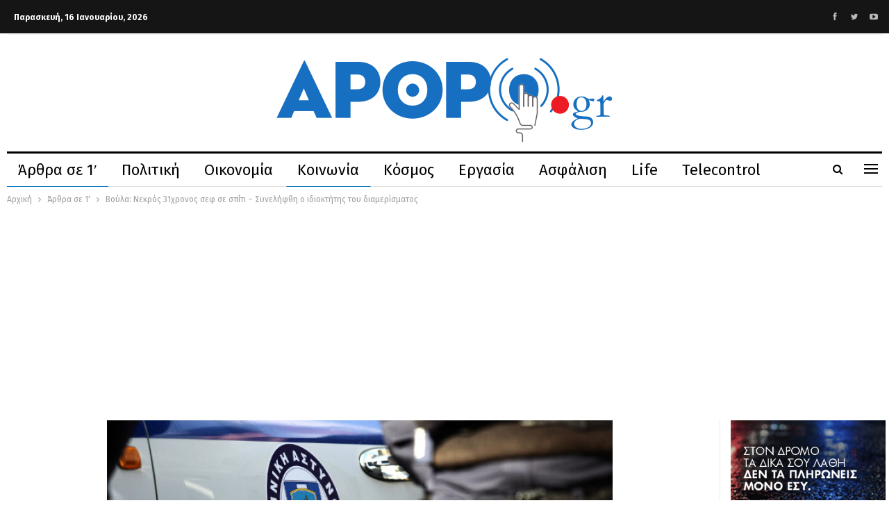

--- FILE ---
content_type: text/html; charset=UTF-8
request_url: https://arthro.gr/arthra-se-1/120101/voula-nekros-31chronos-sef-se-spiti-synelifthi-o-idioktitis-tou-diamerismatos/
body_size: 24948
content:
	<!DOCTYPE html>
		<!--[if IE 8]>
	<html class="ie ie8" lang="el"> <![endif]-->
	<!--[if IE 9]>
	<html class="ie ie9" lang="el"> <![endif]-->
	<!--[if gt IE 9]><!-->
<html lang="el"> <!--<![endif]-->
	<head>
				<meta charset="UTF-8">
		<meta http-equiv="X-UA-Compatible" content="IE=edge">
		<meta name="viewport" content="width=device-width, initial-scale=1.0">
		<link rel="pingback" href="https://arthro.gr/xmlrpc.php"/>

		<meta name='robots' content='index, follow, max-image-preview:large, max-snippet:-1, max-video-preview:-1' />

	<!-- This site is optimized with the Yoast SEO plugin v25.5 - https://yoast.com/wordpress/plugins/seo/ -->
	<title>Βούλα: Νεκρός 31χρονος σεφ σε σπίτι - Συνελήφθη ο ιδιοκτήτης του διαμερίσματος - arthro.gr</title>
	<meta name="description" content="Ένας 31χρονος σεφ που εργαζόταν σε σπίτι στην περιοχή της Βούλας βρέθηκε νεκρός μέσα σε αυτό," />
	<link rel="canonical" href="https://arthro.gr/arthra-se-1/120101/voula-nekros-31chronos-sef-se-spiti-synelifthi-o-idioktitis-tou-diamerismatos/" />
	<meta property="og:locale" content="el_GR" />
	<meta property="og:type" content="article" />
	<meta property="og:title" content="Βούλα: Νεκρός 31χρονος σεφ σε σπίτι - Συνελήφθη ο ιδιοκτήτης του διαμερίσματος - arthro.gr" />
	<meta property="og:description" content="Ένας 31χρονος σεφ που εργαζόταν σε σπίτι στην περιοχή της Βούλας βρέθηκε νεκρός μέσα σε αυτό," />
	<meta property="og:url" content="https://arthro.gr/arthra-se-1/120101/voula-nekros-31chronos-sef-se-spiti-synelifthi-o-idioktitis-tou-diamerismatos/" />
	<meta property="og:site_name" content="Ενημέρωση με ένα κλικ" />
	<meta property="article:publisher" content="https://www.facebook.com/arthrogr-110373053788394" />
	<meta property="article:published_time" content="2021-04-22T09:15:06+00:00" />
	<meta property="og:image" content="https://arthro.gr/wp-content/uploads/2021/01/αστυνομια-1.jpg" />
	<meta property="og:image:width" content="728" />
	<meta property="og:image:height" content="364" />
	<meta property="og:image:type" content="image/jpeg" />
	<meta name="author" content="arthro newsroom" />
	<meta name="twitter:card" content="summary_large_image" />
	<meta name="twitter:creator" content="@grarthro" />
	<meta name="twitter:site" content="@grarthro" />
	<meta name="twitter:label1" content="Συντάχθηκε από" />
	<meta name="twitter:data1" content="arthro newsroom" />
	<script type="application/ld+json" class="yoast-schema-graph">{"@context":"https://schema.org","@graph":[{"@type":"Article","@id":"https://arthro.gr/arthra-se-1/120101/voula-nekros-31chronos-sef-se-spiti-synelifthi-o-idioktitis-tou-diamerismatos/#article","isPartOf":{"@id":"https://arthro.gr/arthra-se-1/120101/voula-nekros-31chronos-sef-se-spiti-synelifthi-o-idioktitis-tou-diamerismatos/"},"author":{"name":"arthro newsroom","@id":"https://arthro.gr/#/schema/person/521fb1e9b33471f7e2842e519b3d05c0"},"headline":"Βούλα: Νεκρός 31χρονος σεφ σε σπίτι &#8211; Συνελήφθη ο ιδιοκτήτης του διαμερίσματος","datePublished":"2021-04-22T09:15:06+00:00","mainEntityOfPage":{"@id":"https://arthro.gr/arthra-se-1/120101/voula-nekros-31chronos-sef-se-spiti-synelifthi-o-idioktitis-tou-diamerismatos/"},"wordCount":1,"publisher":{"@id":"https://arthro.gr/#organization"},"image":{"@id":"https://arthro.gr/arthra-se-1/120101/voula-nekros-31chronos-sef-se-spiti-synelifthi-o-idioktitis-tou-diamerismatos/#primaryimage"},"thumbnailUrl":"https://arthro.gr/wp-content/uploads/2021/01/αστυνομια-1.jpg","keywords":["Βούλα","ιδιοκτήτης","Νεκρός","ΣΕΦ"],"articleSection":["Άρθρα σε 1'","Κοινωνία"],"inLanguage":"el"},{"@type":"WebPage","@id":"https://arthro.gr/arthra-se-1/120101/voula-nekros-31chronos-sef-se-spiti-synelifthi-o-idioktitis-tou-diamerismatos/","url":"https://arthro.gr/arthra-se-1/120101/voula-nekros-31chronos-sef-se-spiti-synelifthi-o-idioktitis-tou-diamerismatos/","name":"Βούλα: Νεκρός 31χρονος σεφ σε σπίτι - Συνελήφθη ο ιδιοκτήτης του διαμερίσματος - arthro.gr","isPartOf":{"@id":"https://arthro.gr/#website"},"primaryImageOfPage":{"@id":"https://arthro.gr/arthra-se-1/120101/voula-nekros-31chronos-sef-se-spiti-synelifthi-o-idioktitis-tou-diamerismatos/#primaryimage"},"image":{"@id":"https://arthro.gr/arthra-se-1/120101/voula-nekros-31chronos-sef-se-spiti-synelifthi-o-idioktitis-tou-diamerismatos/#primaryimage"},"thumbnailUrl":"https://arthro.gr/wp-content/uploads/2021/01/αστυνομια-1.jpg","datePublished":"2021-04-22T09:15:06+00:00","description":"Ένας 31χρονος σεφ που εργαζόταν σε σπίτι στην περιοχή της Βούλας βρέθηκε νεκρός μέσα σε αυτό,","breadcrumb":{"@id":"https://arthro.gr/arthra-se-1/120101/voula-nekros-31chronos-sef-se-spiti-synelifthi-o-idioktitis-tou-diamerismatos/#breadcrumb"},"inLanguage":"el","potentialAction":[{"@type":"ReadAction","target":["https://arthro.gr/arthra-se-1/120101/voula-nekros-31chronos-sef-se-spiti-synelifthi-o-idioktitis-tou-diamerismatos/"]}]},{"@type":"ImageObject","inLanguage":"el","@id":"https://arthro.gr/arthra-se-1/120101/voula-nekros-31chronos-sef-se-spiti-synelifthi-o-idioktitis-tou-diamerismatos/#primaryimage","url":"https://arthro.gr/wp-content/uploads/2021/01/αστυνομια-1.jpg","contentUrl":"https://arthro.gr/wp-content/uploads/2021/01/αστυνομια-1.jpg","width":728,"height":364},{"@type":"BreadcrumbList","@id":"https://arthro.gr/arthra-se-1/120101/voula-nekros-31chronos-sef-se-spiti-synelifthi-o-idioktitis-tou-diamerismatos/#breadcrumb","itemListElement":[{"@type":"ListItem","position":1,"name":"Home","item":"https://arthro.gr/"},{"@type":"ListItem","position":2,"name":"Βούλα: Νεκρός 31χρονος σεφ σε σπίτι &#8211; Συνελήφθη ο ιδιοκτήτης του διαμερίσματος"}]},{"@type":"WebSite","@id":"https://arthro.gr/#website","url":"https://arthro.gr/","name":"Ενημέρωση με ένα κλικ","description":"","publisher":{"@id":"https://arthro.gr/#organization"},"potentialAction":[{"@type":"SearchAction","target":{"@type":"EntryPoint","urlTemplate":"https://arthro.gr/?s={search_term_string}"},"query-input":{"@type":"PropertyValueSpecification","valueRequired":true,"valueName":"search_term_string"}}],"inLanguage":"el"},{"@type":"Organization","@id":"https://arthro.gr/#organization","name":"Arthro","url":"https://arthro.gr/","logo":{"@type":"ImageObject","inLanguage":"el","@id":"https://arthro.gr/#/schema/logo/image/","url":"https://arthro.gr/wp-content/uploads/2020/02/LOGOfinal3.png","contentUrl":"https://arthro.gr/wp-content/uploads/2020/02/LOGOfinal3.png","width":487,"height":131,"caption":"Arthro"},"image":{"@id":"https://arthro.gr/#/schema/logo/image/"},"sameAs":["https://www.facebook.com/arthrogr-110373053788394","https://x.com/grarthro","https://www.youtube.com/channel/UCd8R6FiJqBD-4q9gcjQhKcg"]},{"@type":"Person","@id":"https://arthro.gr/#/schema/person/521fb1e9b33471f7e2842e519b3d05c0","name":"arthro newsroom","image":{"@type":"ImageObject","inLanguage":"el","@id":"https://arthro.gr/#/schema/person/image/","url":"https://secure.gravatar.com/avatar/45abe40b22d9ee0f02295222158060559c17eb5115003e9466b20164718ab83b?s=96&d=mm&r=g","contentUrl":"https://secure.gravatar.com/avatar/45abe40b22d9ee0f02295222158060559c17eb5115003e9466b20164718ab83b?s=96&d=mm&r=g","caption":"arthro newsroom"},"url":"https://arthro.gr/author/vgenis/"}]}</script>
	<!-- / Yoast SEO plugin. -->


<link rel='dns-prefetch' href='//fonts.googleapis.com' />
<link rel="alternate" type="application/rss+xml" title="Ροή RSS &raquo; Ενημέρωση με ένα κλικ" href="https://arthro.gr/feed/" />
<link rel="alternate" type="application/rss+xml" title="Ροή Σχολίων &raquo; Ενημέρωση με ένα κλικ" href="https://arthro.gr/comments/feed/" />
<link rel="alternate" type="application/rss+xml" title="Ροή Σχολίων Ενημέρωση με ένα κλικ &raquo; Βούλα: Νεκρός 31χρονος σεφ σε σπίτι &#8211; Συνελήφθη ο ιδιοκτήτης του διαμερίσματος" href="https://arthro.gr/arthra-se-1/120101/voula-nekros-31chronos-sef-se-spiti-synelifthi-o-idioktitis-tou-diamerismatos/feed/" />
<link rel="alternate" title="oEmbed (JSON)" type="application/json+oembed" href="https://arthro.gr/wp-json/oembed/1.0/embed?url=https%3A%2F%2Farthro.gr%2Farthra-se-1%2F120101%2Fvoula-nekros-31chronos-sef-se-spiti-synelifthi-o-idioktitis-tou-diamerismatos%2F" />
<link rel="alternate" title="oEmbed (XML)" type="text/xml+oembed" href="https://arthro.gr/wp-json/oembed/1.0/embed?url=https%3A%2F%2Farthro.gr%2Farthra-se-1%2F120101%2Fvoula-nekros-31chronos-sef-se-spiti-synelifthi-o-idioktitis-tou-diamerismatos%2F&#038;format=xml" />
<style id='wp-img-auto-sizes-contain-inline-css' type='text/css'>
img:is([sizes=auto i],[sizes^="auto," i]){contain-intrinsic-size:3000px 1500px}
/*# sourceURL=wp-img-auto-sizes-contain-inline-css */
</style>
<style id='wp-emoji-styles-inline-css' type='text/css'>

	img.wp-smiley, img.emoji {
		display: inline !important;
		border: none !important;
		box-shadow: none !important;
		height: 1em !important;
		width: 1em !important;
		margin: 0 0.07em !important;
		vertical-align: -0.1em !important;
		background: none !important;
		padding: 0 !important;
	}
/*# sourceURL=wp-emoji-styles-inline-css */
</style>
<style id='wp-block-library-inline-css' type='text/css'>
:root{--wp-block-synced-color:#7a00df;--wp-block-synced-color--rgb:122,0,223;--wp-bound-block-color:var(--wp-block-synced-color);--wp-editor-canvas-background:#ddd;--wp-admin-theme-color:#007cba;--wp-admin-theme-color--rgb:0,124,186;--wp-admin-theme-color-darker-10:#006ba1;--wp-admin-theme-color-darker-10--rgb:0,107,160.5;--wp-admin-theme-color-darker-20:#005a87;--wp-admin-theme-color-darker-20--rgb:0,90,135;--wp-admin-border-width-focus:2px}@media (min-resolution:192dpi){:root{--wp-admin-border-width-focus:1.5px}}.wp-element-button{cursor:pointer}:root .has-very-light-gray-background-color{background-color:#eee}:root .has-very-dark-gray-background-color{background-color:#313131}:root .has-very-light-gray-color{color:#eee}:root .has-very-dark-gray-color{color:#313131}:root .has-vivid-green-cyan-to-vivid-cyan-blue-gradient-background{background:linear-gradient(135deg,#00d084,#0693e3)}:root .has-purple-crush-gradient-background{background:linear-gradient(135deg,#34e2e4,#4721fb 50%,#ab1dfe)}:root .has-hazy-dawn-gradient-background{background:linear-gradient(135deg,#faaca8,#dad0ec)}:root .has-subdued-olive-gradient-background{background:linear-gradient(135deg,#fafae1,#67a671)}:root .has-atomic-cream-gradient-background{background:linear-gradient(135deg,#fdd79a,#004a59)}:root .has-nightshade-gradient-background{background:linear-gradient(135deg,#330968,#31cdcf)}:root .has-midnight-gradient-background{background:linear-gradient(135deg,#020381,#2874fc)}:root{--wp--preset--font-size--normal:16px;--wp--preset--font-size--huge:42px}.has-regular-font-size{font-size:1em}.has-larger-font-size{font-size:2.625em}.has-normal-font-size{font-size:var(--wp--preset--font-size--normal)}.has-huge-font-size{font-size:var(--wp--preset--font-size--huge)}.has-text-align-center{text-align:center}.has-text-align-left{text-align:left}.has-text-align-right{text-align:right}.has-fit-text{white-space:nowrap!important}#end-resizable-editor-section{display:none}.aligncenter{clear:both}.items-justified-left{justify-content:flex-start}.items-justified-center{justify-content:center}.items-justified-right{justify-content:flex-end}.items-justified-space-between{justify-content:space-between}.screen-reader-text{border:0;clip-path:inset(50%);height:1px;margin:-1px;overflow:hidden;padding:0;position:absolute;width:1px;word-wrap:normal!important}.screen-reader-text:focus{background-color:#ddd;clip-path:none;color:#444;display:block;font-size:1em;height:auto;left:5px;line-height:normal;padding:15px 23px 14px;text-decoration:none;top:5px;width:auto;z-index:100000}html :where(.has-border-color){border-style:solid}html :where([style*=border-top-color]){border-top-style:solid}html :where([style*=border-right-color]){border-right-style:solid}html :where([style*=border-bottom-color]){border-bottom-style:solid}html :where([style*=border-left-color]){border-left-style:solid}html :where([style*=border-width]){border-style:solid}html :where([style*=border-top-width]){border-top-style:solid}html :where([style*=border-right-width]){border-right-style:solid}html :where([style*=border-bottom-width]){border-bottom-style:solid}html :where([style*=border-left-width]){border-left-style:solid}html :where(img[class*=wp-image-]){height:auto;max-width:100%}:where(figure){margin:0 0 1em}html :where(.is-position-sticky){--wp-admin--admin-bar--position-offset:var(--wp-admin--admin-bar--height,0px)}@media screen and (max-width:600px){html :where(.is-position-sticky){--wp-admin--admin-bar--position-offset:0px}}

/*# sourceURL=wp-block-library-inline-css */
</style><style id='global-styles-inline-css' type='text/css'>
:root{--wp--preset--aspect-ratio--square: 1;--wp--preset--aspect-ratio--4-3: 4/3;--wp--preset--aspect-ratio--3-4: 3/4;--wp--preset--aspect-ratio--3-2: 3/2;--wp--preset--aspect-ratio--2-3: 2/3;--wp--preset--aspect-ratio--16-9: 16/9;--wp--preset--aspect-ratio--9-16: 9/16;--wp--preset--color--black: #000000;--wp--preset--color--cyan-bluish-gray: #abb8c3;--wp--preset--color--white: #ffffff;--wp--preset--color--pale-pink: #f78da7;--wp--preset--color--vivid-red: #cf2e2e;--wp--preset--color--luminous-vivid-orange: #ff6900;--wp--preset--color--luminous-vivid-amber: #fcb900;--wp--preset--color--light-green-cyan: #7bdcb5;--wp--preset--color--vivid-green-cyan: #00d084;--wp--preset--color--pale-cyan-blue: #8ed1fc;--wp--preset--color--vivid-cyan-blue: #0693e3;--wp--preset--color--vivid-purple: #9b51e0;--wp--preset--gradient--vivid-cyan-blue-to-vivid-purple: linear-gradient(135deg,rgb(6,147,227) 0%,rgb(155,81,224) 100%);--wp--preset--gradient--light-green-cyan-to-vivid-green-cyan: linear-gradient(135deg,rgb(122,220,180) 0%,rgb(0,208,130) 100%);--wp--preset--gradient--luminous-vivid-amber-to-luminous-vivid-orange: linear-gradient(135deg,rgb(252,185,0) 0%,rgb(255,105,0) 100%);--wp--preset--gradient--luminous-vivid-orange-to-vivid-red: linear-gradient(135deg,rgb(255,105,0) 0%,rgb(207,46,46) 100%);--wp--preset--gradient--very-light-gray-to-cyan-bluish-gray: linear-gradient(135deg,rgb(238,238,238) 0%,rgb(169,184,195) 100%);--wp--preset--gradient--cool-to-warm-spectrum: linear-gradient(135deg,rgb(74,234,220) 0%,rgb(151,120,209) 20%,rgb(207,42,186) 40%,rgb(238,44,130) 60%,rgb(251,105,98) 80%,rgb(254,248,76) 100%);--wp--preset--gradient--blush-light-purple: linear-gradient(135deg,rgb(255,206,236) 0%,rgb(152,150,240) 100%);--wp--preset--gradient--blush-bordeaux: linear-gradient(135deg,rgb(254,205,165) 0%,rgb(254,45,45) 50%,rgb(107,0,62) 100%);--wp--preset--gradient--luminous-dusk: linear-gradient(135deg,rgb(255,203,112) 0%,rgb(199,81,192) 50%,rgb(65,88,208) 100%);--wp--preset--gradient--pale-ocean: linear-gradient(135deg,rgb(255,245,203) 0%,rgb(182,227,212) 50%,rgb(51,167,181) 100%);--wp--preset--gradient--electric-grass: linear-gradient(135deg,rgb(202,248,128) 0%,rgb(113,206,126) 100%);--wp--preset--gradient--midnight: linear-gradient(135deg,rgb(2,3,129) 0%,rgb(40,116,252) 100%);--wp--preset--font-size--small: 13px;--wp--preset--font-size--medium: 20px;--wp--preset--font-size--large: 36px;--wp--preset--font-size--x-large: 42px;--wp--preset--spacing--20: 0.44rem;--wp--preset--spacing--30: 0.67rem;--wp--preset--spacing--40: 1rem;--wp--preset--spacing--50: 1.5rem;--wp--preset--spacing--60: 2.25rem;--wp--preset--spacing--70: 3.38rem;--wp--preset--spacing--80: 5.06rem;--wp--preset--shadow--natural: 6px 6px 9px rgba(0, 0, 0, 0.2);--wp--preset--shadow--deep: 12px 12px 50px rgba(0, 0, 0, 0.4);--wp--preset--shadow--sharp: 6px 6px 0px rgba(0, 0, 0, 0.2);--wp--preset--shadow--outlined: 6px 6px 0px -3px rgb(255, 255, 255), 6px 6px rgb(0, 0, 0);--wp--preset--shadow--crisp: 6px 6px 0px rgb(0, 0, 0);}:where(.is-layout-flex){gap: 0.5em;}:where(.is-layout-grid){gap: 0.5em;}body .is-layout-flex{display: flex;}.is-layout-flex{flex-wrap: wrap;align-items: center;}.is-layout-flex > :is(*, div){margin: 0;}body .is-layout-grid{display: grid;}.is-layout-grid > :is(*, div){margin: 0;}:where(.wp-block-columns.is-layout-flex){gap: 2em;}:where(.wp-block-columns.is-layout-grid){gap: 2em;}:where(.wp-block-post-template.is-layout-flex){gap: 1.25em;}:where(.wp-block-post-template.is-layout-grid){gap: 1.25em;}.has-black-color{color: var(--wp--preset--color--black) !important;}.has-cyan-bluish-gray-color{color: var(--wp--preset--color--cyan-bluish-gray) !important;}.has-white-color{color: var(--wp--preset--color--white) !important;}.has-pale-pink-color{color: var(--wp--preset--color--pale-pink) !important;}.has-vivid-red-color{color: var(--wp--preset--color--vivid-red) !important;}.has-luminous-vivid-orange-color{color: var(--wp--preset--color--luminous-vivid-orange) !important;}.has-luminous-vivid-amber-color{color: var(--wp--preset--color--luminous-vivid-amber) !important;}.has-light-green-cyan-color{color: var(--wp--preset--color--light-green-cyan) !important;}.has-vivid-green-cyan-color{color: var(--wp--preset--color--vivid-green-cyan) !important;}.has-pale-cyan-blue-color{color: var(--wp--preset--color--pale-cyan-blue) !important;}.has-vivid-cyan-blue-color{color: var(--wp--preset--color--vivid-cyan-blue) !important;}.has-vivid-purple-color{color: var(--wp--preset--color--vivid-purple) !important;}.has-black-background-color{background-color: var(--wp--preset--color--black) !important;}.has-cyan-bluish-gray-background-color{background-color: var(--wp--preset--color--cyan-bluish-gray) !important;}.has-white-background-color{background-color: var(--wp--preset--color--white) !important;}.has-pale-pink-background-color{background-color: var(--wp--preset--color--pale-pink) !important;}.has-vivid-red-background-color{background-color: var(--wp--preset--color--vivid-red) !important;}.has-luminous-vivid-orange-background-color{background-color: var(--wp--preset--color--luminous-vivid-orange) !important;}.has-luminous-vivid-amber-background-color{background-color: var(--wp--preset--color--luminous-vivid-amber) !important;}.has-light-green-cyan-background-color{background-color: var(--wp--preset--color--light-green-cyan) !important;}.has-vivid-green-cyan-background-color{background-color: var(--wp--preset--color--vivid-green-cyan) !important;}.has-pale-cyan-blue-background-color{background-color: var(--wp--preset--color--pale-cyan-blue) !important;}.has-vivid-cyan-blue-background-color{background-color: var(--wp--preset--color--vivid-cyan-blue) !important;}.has-vivid-purple-background-color{background-color: var(--wp--preset--color--vivid-purple) !important;}.has-black-border-color{border-color: var(--wp--preset--color--black) !important;}.has-cyan-bluish-gray-border-color{border-color: var(--wp--preset--color--cyan-bluish-gray) !important;}.has-white-border-color{border-color: var(--wp--preset--color--white) !important;}.has-pale-pink-border-color{border-color: var(--wp--preset--color--pale-pink) !important;}.has-vivid-red-border-color{border-color: var(--wp--preset--color--vivid-red) !important;}.has-luminous-vivid-orange-border-color{border-color: var(--wp--preset--color--luminous-vivid-orange) !important;}.has-luminous-vivid-amber-border-color{border-color: var(--wp--preset--color--luminous-vivid-amber) !important;}.has-light-green-cyan-border-color{border-color: var(--wp--preset--color--light-green-cyan) !important;}.has-vivid-green-cyan-border-color{border-color: var(--wp--preset--color--vivid-green-cyan) !important;}.has-pale-cyan-blue-border-color{border-color: var(--wp--preset--color--pale-cyan-blue) !important;}.has-vivid-cyan-blue-border-color{border-color: var(--wp--preset--color--vivid-cyan-blue) !important;}.has-vivid-purple-border-color{border-color: var(--wp--preset--color--vivid-purple) !important;}.has-vivid-cyan-blue-to-vivid-purple-gradient-background{background: var(--wp--preset--gradient--vivid-cyan-blue-to-vivid-purple) !important;}.has-light-green-cyan-to-vivid-green-cyan-gradient-background{background: var(--wp--preset--gradient--light-green-cyan-to-vivid-green-cyan) !important;}.has-luminous-vivid-amber-to-luminous-vivid-orange-gradient-background{background: var(--wp--preset--gradient--luminous-vivid-amber-to-luminous-vivid-orange) !important;}.has-luminous-vivid-orange-to-vivid-red-gradient-background{background: var(--wp--preset--gradient--luminous-vivid-orange-to-vivid-red) !important;}.has-very-light-gray-to-cyan-bluish-gray-gradient-background{background: var(--wp--preset--gradient--very-light-gray-to-cyan-bluish-gray) !important;}.has-cool-to-warm-spectrum-gradient-background{background: var(--wp--preset--gradient--cool-to-warm-spectrum) !important;}.has-blush-light-purple-gradient-background{background: var(--wp--preset--gradient--blush-light-purple) !important;}.has-blush-bordeaux-gradient-background{background: var(--wp--preset--gradient--blush-bordeaux) !important;}.has-luminous-dusk-gradient-background{background: var(--wp--preset--gradient--luminous-dusk) !important;}.has-pale-ocean-gradient-background{background: var(--wp--preset--gradient--pale-ocean) !important;}.has-electric-grass-gradient-background{background: var(--wp--preset--gradient--electric-grass) !important;}.has-midnight-gradient-background{background: var(--wp--preset--gradient--midnight) !important;}.has-small-font-size{font-size: var(--wp--preset--font-size--small) !important;}.has-medium-font-size{font-size: var(--wp--preset--font-size--medium) !important;}.has-large-font-size{font-size: var(--wp--preset--font-size--large) !important;}.has-x-large-font-size{font-size: var(--wp--preset--font-size--x-large) !important;}
/*# sourceURL=global-styles-inline-css */
</style>

<style id='classic-theme-styles-inline-css' type='text/css'>
/*! This file is auto-generated */
.wp-block-button__link{color:#fff;background-color:#32373c;border-radius:9999px;box-shadow:none;text-decoration:none;padding:calc(.667em + 2px) calc(1.333em + 2px);font-size:1.125em}.wp-block-file__button{background:#32373c;color:#fff;text-decoration:none}
/*# sourceURL=/wp-includes/css/classic-themes.min.css */
</style>
<link rel='stylesheet' id='qc-choice-css' href='https://arthro.gr/wp-content/plugins/quantcast-choice/public/css/style.min.css?ver=2.0.8' type='text/css' media='all' />
<link rel='stylesheet' id='publisher-child-css' href='https://arthro.gr/wp-content/themes/publisher-child/style.css?ver=1.0.0' type='text/css' media='all' />
<link rel='stylesheet' id='better-framework-main-fonts-css' href='https://fonts.googleapis.com/css?family=Fira+Sans:400,700,500,600italic,600&#038;subset=greek&#038;display=swap' type='text/css' media='all' />
<script type="text/javascript" src="https://arthro.gr/wp-includes/js/jquery/jquery.min.js?ver=3.7.1" id="jquery-core-js"></script>
<script type="text/javascript" src="https://arthro.gr/wp-includes/js/jquery/jquery-migrate.min.js?ver=3.4.1" id="jquery-migrate-js"></script>
<script type="text/javascript" id="adrotate-groups-js-extra">
/* <![CDATA[ */
var impression_object = {"ajax_url":"https://arthro.gr/wp-admin/admin-ajax.php"};
//# sourceURL=adrotate-groups-js-extra
/* ]]> */
</script>
<script type="text/javascript" src="https://arthro.gr/wp-content/plugins/adrotate/library/jquery.groups.js" id="adrotate-groups-js"></script>
<script type="text/javascript" id="adrotate-clicker-js-extra">
/* <![CDATA[ */
var click_object = {"ajax_url":"https://arthro.gr/wp-admin/admin-ajax.php"};
//# sourceURL=adrotate-clicker-js-extra
/* ]]> */
</script>
<script type="text/javascript" src="https://arthro.gr/wp-content/plugins/adrotate/library/jquery.clicker.js" id="adrotate-clicker-js"></script>
<script type="text/javascript" id="qc-choice-js-extra">
/* <![CDATA[ */
var choice_cmp_config = {"utid":"54gHpjh7kKykV","ccpa":"","datalayer":"true"};
//# sourceURL=qc-choice-js-extra
/* ]]> */
</script>
<script type="text/javascript" async="async" src="https://arthro.gr/wp-content/plugins/quantcast-choice/public/js/script.min.js?ver=2.0.8" id="qc-choice-js"></script>
<link rel="https://api.w.org/" href="https://arthro.gr/wp-json/" /><link rel="alternate" title="JSON" type="application/json" href="https://arthro.gr/wp-json/wp/v2/posts/120101" /><link rel="EditURI" type="application/rsd+xml" title="RSD" href="https://arthro.gr/xmlrpc.php?rsd" />
<meta name="generator" content="WordPress 6.9" />
<link rel='shortlink' href='https://arthro.gr/?p=120101' />

<!-- This site is using AdRotate v5.17.1 to display their advertisements - https://ajdg.solutions/ -->
<!-- AdRotate CSS -->
<style type="text/css" media="screen">
	.g { margin:0px; padding:0px; overflow:hidden; line-height:1; zoom:1; }
	.g img { height:auto; }
	.g-col { position:relative; float:left; }
	.g-col:first-child { margin-left: 0; }
	.g-col:last-child { margin-right: 0; }
	.g-1 { width:100%; max-width:300px; height:100%; max-height:600px; margin: 0 auto; }
	.g-2 { margin:0px;  width:100%; max-width:300px; height:100%; max-height:600px; }
	.g-3 { width:100%; max-width:300px; height:100%; max-height:250px; margin: 0 auto; }
	.g-6 { width:100%; max-width:300px; height:100%; max-height:250px; margin: 0 auto; }
	.g-7 { width:100%; max-width:300px; height:100%; max-height:600px; margin: 0 auto; }
	@media only screen and (max-width: 480px) {
		.g-col, .g-dyn, .g-single { width:100%; margin-left:0; margin-right:0; }
	}
</style>
<!-- /AdRotate CSS -->

      <meta name="onesignal" content="wordpress-plugin"/>
            <script>

      window.OneSignalDeferred = window.OneSignalDeferred || [];

      OneSignalDeferred.push(function(OneSignal) {
        var oneSignal_options = {};
        window._oneSignalInitOptions = oneSignal_options;

        oneSignal_options['serviceWorkerParam'] = { scope: '/' };
oneSignal_options['serviceWorkerPath'] = 'OneSignalSDKWorker.js.php';

        OneSignal.Notifications.setDefaultUrl("https://arthro.gr");

        oneSignal_options['wordpress'] = true;
oneSignal_options['appId'] = '2bdee52e-73e1-4325-adcb-536dad750a25';
oneSignal_options['allowLocalhostAsSecureOrigin'] = true;
oneSignal_options['welcomeNotification'] = { };
oneSignal_options['welcomeNotification']['title'] = "";
oneSignal_options['welcomeNotification']['message'] = "Ευχαριστούμε για την εγγραφή σας";
oneSignal_options['path'] = "https://arthro.gr/wp-content/plugins/onesignal-free-web-push-notifications/sdk_files/";
oneSignal_options['safari_web_id'] = "web.onesignal.auto.54d60a3d-c0d7-4ae1-b490-c29a9cfa7b70";
oneSignal_options['persistNotification'] = false;
oneSignal_options['promptOptions'] = { };
oneSignal_options['promptOptions']['actionMessage'] = "Θέλω να ενημερώνομαι πρώτος απ\\\' όλους για ό,τι συμβαίνει";
oneSignal_options['promptOptions']['acceptButtonText'] = "Ναι θέλω";
oneSignal_options['promptOptions']['cancelButtonText'] = "Όχι";
oneSignal_options['promptOptions']['autoAcceptTitle'] = "Πατήστε Ναι";
oneSignal_options['notifyButton'] = { };
oneSignal_options['notifyButton']['enable'] = true;
oneSignal_options['notifyButton']['position'] = 'bottom-right';
oneSignal_options['notifyButton']['theme'] = 'default';
oneSignal_options['notifyButton']['size'] = 'medium';
oneSignal_options['notifyButton']['showCredit'] = true;
oneSignal_options['notifyButton']['text'] = {};
              OneSignal.init(window._oneSignalInitOptions);
              OneSignal.Slidedown.promptPush()      });

      function documentInitOneSignal() {
        var oneSignal_elements = document.getElementsByClassName("OneSignal-prompt");

        var oneSignalLinkClickHandler = function(event) { OneSignal.Notifications.requestPermission(); event.preventDefault(); };        for(var i = 0; i < oneSignal_elements.length; i++)
          oneSignal_elements[i].addEventListener('click', oneSignalLinkClickHandler, false);
      }

      if (document.readyState === 'complete') {
           documentInitOneSignal();
      }
      else {
           window.addEventListener("load", function(event){
               documentInitOneSignal();
          });
      }
    </script>
<meta name="generator" content="Powered by WPBakery Page Builder - drag and drop page builder for WordPress."/>
<script type="application/ld+json">{
    "@context": "http://schema.org/",
    "@type": "Organization",
    "@id": "#organization",
    "logo": {
        "@type": "ImageObject",
        "url": "https://arthro.gr/wp-content/uploads/2020/02/LOGOfinal3.png"
    },
    "url": "https://arthro.gr/",
    "name": "\u0395\u03bd\u03b7\u03bc\u03ad\u03c1\u03c9\u03c3\u03b7 \u03bc\u03b5 \u03ad\u03bd\u03b1 \u03ba\u03bb\u03b9\u03ba",
    "description": ""
}</script>
<script type="application/ld+json">{
    "@context": "http://schema.org/",
    "@type": "WebSite",
    "name": "\u0395\u03bd\u03b7\u03bc\u03ad\u03c1\u03c9\u03c3\u03b7 \u03bc\u03b5 \u03ad\u03bd\u03b1 \u03ba\u03bb\u03b9\u03ba",
    "alternateName": "",
    "url": "https://arthro.gr/"
}</script>
<script type="application/ld+json">{
    "@context": "http://schema.org/",
    "@type": "NewsArticle",
    "headline": "\u0392\u03bf\u03cd\u03bb\u03b1: \u039d\u03b5\u03ba\u03c1\u03cc\u03c2 31\u03c7\u03c1\u03bf\u03bd\u03bf\u03c2 \u03c3\u03b5\u03c6 \u03c3\u03b5 \u03c3\u03c0\u03af\u03c4\u03b9 - \u03a3\u03c5\u03bd\u03b5\u03bb\u03ae\u03c6\u03b8\u03b7 \u03bf \u03b9\u03b4\u03b9\u03bf\u03ba\u03c4\u03ae\u03c4\u03b7\u03c2 \u03c4\u03bf\u03c5 \u03b4\u03b9\u03b1\u03bc\u03b5\u03c1\u03af\u03c3\u03bc\u03b1\u03c4\u03bf\u03c2",
    "description": "\u039f \u03b9\u03b4\u03b9\u03bf\u03ba\u03c4\u03ae\u03c4\u03b7\u03c2 \u03ba\u03ac\u03bb\u03b5\u03c3\u03b5 \u03c4\u03b7\u03bd \u03b1\u03c3\u03c4\u03c5\u03bd\u03bf\u03bc\u03af\u03b1 \u03ba\u03b1\u03b9 \u03c4\u03bf \u0395\u039a\u0391\u0392, \u03cc\u03c4\u03b1\u03bd \u03b5\u03af\u03b4\u03b5 \u03c4\u03bf\u03bd \u03ac\u03bd\u03b4\u03c1\u03b1 \u03c3\u03b5 \u03b7\u03bc\u03b9\u03bb\u03b9\u03c0\u03cc\u03b8\u03c5\u03bc\u03b7 \u03ba\u03b1\u03c4\u03ac\u03c3\u03c4\u03b1\u03c3\u03b7 \u03c3\u03c4\u03bf\u03bd \u03ba\u03b1\u03bd\u03b1\u03c0\u03ad \u03c4\u03bf\u03c5\r\n\r\n#Arthro #\u03a3\u03b5\u03c6 #\u039d\u03b5\u03ba\u03c1\u03cc\u03c2 #\u03a3\u03cd\u03bb\u03bb\u03b7\u03c8\u03b7",
    "datePublished": "2021-04-22",
    "dateModified": "2021-04-22",
    "author": {
        "@type": "Person",
        "@id": "#person-arthronewsroom",
        "name": "arthro newsroom"
    },
    "image": "https://arthro.gr/wp-content/uploads/2021/01/\u03b1\u03c3\u03c4\u03c5\u03bd\u03bf\u03bc\u03b9\u03b1-1.jpg",
    "interactionStatistic": [
        {
            "@type": "InteractionCounter",
            "interactionType": "http://schema.org/CommentAction",
            "userInteractionCount": "0"
        }
    ],
    "publisher": {
        "@id": "#organization"
    },
    "mainEntityOfPage": "https://arthro.gr/arthra-se-1/120101/voula-nekros-31chronos-sef-se-spiti-synelifthi-o-idioktitis-tou-diamerismatos/"
}</script>
<link rel='stylesheet' id='bf-minifed-css-1' href='https://arthro.gr/wp-content/bs-booster-cache/67657ae6bf71e98a551feb249c1452f1.css' type='text/css' media='all' />
<link rel='stylesheet' id='7.11.0-1768524148' href='https://arthro.gr/wp-content/bs-booster-cache/8ec7f5cef2cd9ab8a3ae771fdb586039.css' type='text/css' media='all' />
<!-- AdRotate JS -->
<script type="text/javascript">
jQuery(document).ready(function(){
if(jQuery.fn.gslider) {
	jQuery('.g-1').gslider({ groupid: 1, speed: 15000 });
	jQuery('.g-2').gslider({ groupid: 2, speed: 15000 });
	jQuery('.g-3').gslider({ groupid: 3, speed: 15000 });
	jQuery('.g-6').gslider({ groupid: 6, speed: 15000 });
	jQuery('.g-7').gslider({ groupid: 7, speed: 15000 });
}
});
</script>
<!-- /AdRotate JS -->

<script async src="https://pagead2.googlesyndication.com/pagead/js/adsbygoogle.js?client=ca-pub-1393875094376960"
     crossorigin="anonymous"></script><link rel="icon" href="https://arthro.gr/wp-content/uploads/2020/02/cropped-icon-32x32.png" sizes="32x32" />
<link rel="icon" href="https://arthro.gr/wp-content/uploads/2020/02/cropped-icon-192x192.png" sizes="192x192" />
<link rel="apple-touch-icon" href="https://arthro.gr/wp-content/uploads/2020/02/cropped-icon-180x180.png" />
<meta name="msapplication-TileImage" content="https://arthro.gr/wp-content/uploads/2020/02/cropped-icon-270x270.png" />

<!-- BetterFramework Head Inline CSS -->
<style>
/* responsive phone */ @media(max-width: 767px){.post-template-10 .single-post-title, .ajax-post-content .single-post-title.single-post-title {
    font-size: 22px;
}

.listing-mg-2-item .content-container, .listing-mg-2-item .title {
    font-size: 25px;

}}

</style>
<!-- /BetterFramework Head Inline CSS-->
		<style type="text/css" id="wp-custom-css">
			.site-header.header-style-1 .header-inner {
    padding: 30px 0;
}

.undermain .title a:hover, .undermain .has-post-thumbnail:hover a{
	color:#911e23 !important;
}

.bara1 .bs-box-1 .box-text {
    background: transparent;
	    padding: 0px;
}

.bara1 .bs-box-1 .box-title {
 /*   font-family: 'Alegreya' !important;*/
    font-weight: 700;
    line-height: 54px;
    font-size: 47px;
    text-transform: none;
/*		font-style: italic; */
}

@media screen and (max-width: 767px) {
	.bara1 .bs-box-1 .box-title {
    line-height: 44px;
    font-size: 37px;
}
.rh-header .logo-container.rh-img-logo {
    /*padding: 0 0 0 0px !important;*/
		display: unset;
}
	.rh-header .logo-container img {
    max-height: 100%;

}
	.rh-header {

    margin-bottom: 30px;
}
	.listing-item-classic-1 .title {

    line-height: 24px;
    font-size: 21px;

}
	.listing-mg-6-item .content-container, .listing-mg-6-item .title {
    font-size: 22px;
}
	

	
}

.site-header.header-style-1 .header-inner {
    max-height: 170px;
}

.politiki .section-heading.sh-t1.sh-s6 {
    background-color: #1e8ecd;
}

.ergasia .section-heading.sh-t1.sh-s6 {
    background-color: #29b7eb;
	color:#fff !important;
}

.asfalisi .section-heading.sh-t1.sh-s6 {
    background-color: #8d6eae;
}

.koinonia .section-heading.sh-t1.sh-s6 {
    background-color: #0c6784;
}

.athlitismos .section-heading.sh-t1.sh-s6 {
    background-color: #f16725;
}

.media .section-heading.sh-t1.sh-s6, .telecontrol .section-heading.sh-t1.sh-s6 {
    background-color: #fcc117;
}

.perivallon .section-heading.sh-t2.sh-s1 {
    background-color: #06a74b;
}

.paidia .section-heading.sh-t2.sh-s1 {
    background-color: #697cb8;
}

.ygeia .section-heading.sh-t2.sh-s1 {
    background-color: #8dc541;
}

.aftodioikisi .section-heading.sh-t2.sh-s1 {
    background-color: #094285;
}

.oikonomia {
    margin-bottom: 0;
}

.kosmos .section-heading.sh-t1.sh-s6 {
    background-color: #bcb4b2;
}

.section-heading.sh-t1 .main-link:first-child:last-child .h-text {
	color: #fff;
}

.section-heading.sh-t2 .main-link:first-child:last-child .h-text {
	color: #fff !important;
}

.oikonomia .section-heading.sh-t1 .main-link:first-child:last-child .h-text {
	color: #000;
}

.quote .listing-item-tb-1 .img-holder {
    border-radius: 0%;
	height: 40px;
	display:none;

}

.quote .title {
    font-size: 120% !important;
    line-height: 100%;
    display: flex;
    padding-left: 10px;
}

.quote .post-subtitle {
       /* max-width: 850px;
     margin-left: 100px; */
    display: inline-block;
    padding-left: 00px;
	color: #ddd;
}

.quote .listing-item-tb-1::before {
content: url(https://arthro.gr/wp-content/uploads/2020/02/quote-22.png);
    font-size: 15px;
    float: left;
    padding-left: 0px;
	line-height:15px;
}


.quote .listing-item-tb-1 .featured {
    padding-right: 0px;
    float: right;
    position: relative;
    line-height: 5;
}

.quote .item-inner {
    padding-top: 0px;
}

.quote .title a:hover, .quote .has-post-thumbnail:hover a{
	color:#911e23 !important;
}

.apopseis .img-cont.b-loaded {
    background-size: contain !important;
    animation: none;
}

.post-tp-8-header {background-color: transparent}

.section-heading.sh-t2 .main-link {
	display: flex;
}
.section-heading.sh-t2 .main-link .h-text {
    display: flex;
    margin-left: auto;
    margin-right: auto;
}

@media screen and (max-width: 640px) {
	
	.section-heading.sh-t1.sh-s6>.h-text:last-child:first-child, .section-heading.sh-t1.sh-s6>.main-link:last-child:first-child>.h-text, .section-heading.sh-t1.sh-s6>a:last-child:first-child>.h-text {
    padding: 0px 0px;
}
	
.listing-mg-3-item .content-container .title {
    font-size: 80%;
}
	
}

.deh {display:inline-flex}

.sidebar-column > aside > *, .bs-vc-sidebar-column > .bs-vc-wrapper > *, .post-related {
	padding: 0;
}		</style>
		<noscript><style> .wpb_animate_when_almost_visible { opacity: 1; }</style></noscript>	</head>

<body class="wp-singular post-template-default single single-post postid-120101 single-format-standard wp-theme-publisher wp-child-theme-publisher-child bs-theme bs-publisher bs-publisher-newspaper-daily active-light-box ltr close-rh page-layout-2-col page-layout-2-col-right full-width active-sticky-sidebar main-menu-sticky-smart main-menu-boxed active-ajax-search single-prim-cat-736 single-cat-736 single-cat-737  wpb-js-composer js-comp-ver-6.7.0 vc_responsive bs-ll-d" dir="ltr">

<div class="off-canvas-overlay"></div>
<div class="off-canvas-container left skin-white">
	<div class="off-canvas-inner">
		<span class="canvas-close"><i></i></span>
					<div class="off-canvas-header">
									<div class="logo">

						<a href="https://arthro.gr/">
							<img src="https://arthro.gr/wp-content/uploads/2020/02/LOGOfinal3.png"
							     alt="Ενημέρωση με ένα κλικ">
						</a>
					</div>
										<div class="site-name">Ενημέρωση με ένα κλικ</div>
									<div class="site-description"></div>
			</div>
						<div class="off-canvas-search">
				<form role="search" method="get" action="https://arthro.gr">
					<input type="text" name="s" value=""
					       placeholder="Αναζήτηση...">
					<i class="fa fa-search"></i>
				</form>
			</div>
						<div class="off-canvas-menu">
				<div class="off-canvas-menu-fallback"></div>
			</div>
						<div class="off_canvas_footer">
				<div class="off_canvas_footer-info entry-content">
					<p></p>
		<div  class="  better-studio-shortcode bsc-clearfix better-social-counter style-button colored in-4-col">
						<ul class="social-list bsc-clearfix"><li class="social-item facebook"><a href = "https://www.facebook.com/arthrogr-110373053788394" target = "_blank" > <i class="item-icon bsfi-facebook" ></i><span class="item-title" > Likes </span> </a> </li> <li class="social-item twitter"><a href = "https://twitter.com/GrArthro" target = "_blank" > <i class="item-icon bsfi-twitter" ></i><span class="item-title" > Followers </span> </a> </li> 			</ul>
		</div>
						</div>
			</div>
				</div>
</div>
		<div class="main-wrap content-main-wrap">
			<header id="header" class="site-header header-style-1 boxed" itemscope="itemscope" itemtype="https://schema.org/WPHeader">
		<section class="topbar topbar-style-1 hidden-xs hidden-xs">
	<div class="content-wrap">
		<div class="container">
			<div class="topbar-inner clearfix">

									<div class="section-links">
								<div  class="  better-studio-shortcode bsc-clearfix better-social-counter style-button not-colored in-4-col">
						<ul class="social-list bsc-clearfix"><li class="social-item facebook"><a href = "https://www.facebook.com/arthrogr-110373053788394" target = "_blank" > <i class="item-icon bsfi-facebook" ></i><span class="item-title" > Likes </span> </a> </li> <li class="social-item twitter"><a href = "https://twitter.com/GrArthro" target = "_blank" > <i class="item-icon bsfi-twitter" ></i><span class="item-title" > Followers </span> </a> </li> <li class="social-item youtube"><a href = "https://youtube.com/channel/UCd8R6FiJqBD-4q9gcjQhKcg" target = "_blank" > <i class="item-icon bsfi-youtube" ></i><span class="item-title" > Subscribers </span> </a> </li> 			</ul>
		</div>
							</div>
				
				<div class="section-menu">
						<div id="menu-top" class="menu top-menu-wrapper" role="navigation" itemscope="itemscope" itemtype="https://schema.org/SiteNavigationElement">
		<nav class="top-menu-container">

			<ul id="top-navigation" class="top-menu menu clearfix bsm-pure">
									<li id="topbar-date" class="menu-item menu-item-date">
					<span
						class="topbar-date">Παρασκευή, 16 Ιανουαρίου, 2026</span>
					</li>
								</ul>

		</nav>
	</div>
				</div>
			</div>
		</div>
	</div>
</section>
		<div class="header-inner">
			<div class="content-wrap">
				<div class="container">
					<div id="site-branding" class="site-branding">
	<p  id="site-title" class="logo h1 img-logo">
	<a href="https://arthro.gr/" itemprop="url" rel="home">
					<img id="site-logo" src="https://arthro.gr/wp-content/uploads/2020/02/LOGOfinal3.png"
			     alt="arthro.gr"  />

			<span class="site-title">arthro.gr - </span>
				</a>
</p>
</div><!-- .site-branding -->
				</div>

			</div>
		</div>
		<div id="menu-main" class="menu main-menu-wrapper show-search-item show-off-canvas menu-actions-btn-width-2" role="navigation" itemscope="itemscope" itemtype="https://schema.org/SiteNavigationElement">
	<div class="main-menu-inner">
		<div class="content-wrap">
			<div class="container">

				<nav class="main-menu-container">
					<ul id="main-navigation" class="main-menu menu bsm-pure clearfix">
						<li id="menu-item-34678" class="menu-item menu-item-type-taxonomy menu-item-object-category current-post-ancestor current-menu-parent current-post-parent menu-term-736 better-anim-fade menu-item-34678"><a href="https://arthro.gr/arthra-se-1/">Άρθρα σε 1&#8242;</a></li>
<li id="menu-item-34643" class="menu-item menu-item-type-taxonomy menu-item-object-category menu-term-128 better-anim-fade menu-item-34643"><a href="https://arthro.gr/politiki/">Πολιτική</a></li>
<li id="menu-item-34642" class="menu-item menu-item-type-taxonomy menu-item-object-category menu-term-65 better-anim-fade menu-item-34642"><a href="https://arthro.gr/ikonomia/">Οικονομία</a></li>
<li id="menu-item-34700" class="menu-item menu-item-type-taxonomy menu-item-object-category current-post-ancestor current-menu-parent current-post-parent menu-term-737 better-anim-fade menu-item-34700"><a href="https://arthro.gr/kinonia/">Κοινωνία</a></li>
<li id="menu-item-34645" class="menu-item menu-item-type-taxonomy menu-item-object-category menu-term-138 better-anim-fade menu-item-34645"><a href="https://arthro.gr/kosmos/">Κόσμος</a></li>
<li id="menu-item-34701" class="menu-item menu-item-type-taxonomy menu-item-object-category menu-term-273 better-anim-fade menu-item-34701"><a href="https://arthro.gr/ergasia/">Εργασία</a></li>
<li id="menu-item-34702" class="menu-item menu-item-type-taxonomy menu-item-object-category menu-term-476 better-anim-fade menu-item-34702"><a href="https://arthro.gr/asfalisi/">Ασφάλιση</a></li>
<li id="menu-item-34703" class="menu-item menu-item-type-taxonomy menu-item-object-category menu-term-104 better-anim-fade menu-item-34703"><a href="https://arthro.gr/life/">Life</a></li>
<li id="menu-item-34706" class="menu-item menu-item-type-taxonomy menu-item-object-category menu-term-741 better-anim-fade menu-item-34706"><a href="https://arthro.gr/telecontrol/">Telecontrol</a></li>
<li id="menu-item-34705" class="menu-item menu-item-type-taxonomy menu-item-object-category menu-term-55 better-anim-fade menu-item-34705"><a href="https://arthro.gr/athlitismos/">Αθλητισμός</a></li>
<li id="menu-item-34714" class="menu-item menu-item-type-custom menu-item-object-custom menu-item-has-children better-anim-fade menu-item-34714"><a href="#">Περισσότερα</a>
<ul class="sub-menu">
	<li id="menu-item-42330" class="menu-item menu-item-type-taxonomy menu-item-object-category menu-term-765 better-anim-fade menu-item-42330"><a href="https://arthro.gr/media/">Media</a></li>
	<li id="menu-item-34713" class="menu-item menu-item-type-taxonomy menu-item-object-category menu-term-493 better-anim-fade menu-item-34713"><a href="https://arthro.gr/perivallon/">Περιβάλλον</a></li>
	<li id="menu-item-34708" class="menu-item menu-item-type-taxonomy menu-item-object-category menu-term-738 better-anim-fade menu-item-34708"><a href="https://arthro.gr/aftodiikisi/">Αυτοδιοίκηση</a></li>
	<li id="menu-item-34712" class="menu-item menu-item-type-taxonomy menu-item-object-category menu-term-23 better-anim-fade menu-item-34712"><a href="https://arthro.gr/ygia/">Υγεία</a></li>
	<li id="menu-item-34646" class="menu-item menu-item-type-taxonomy menu-item-object-category menu-term-59 better-anim-fade menu-item-34646"><a href="https://arthro.gr/pedia/">Παιδεία</a></li>
	<li id="menu-item-34711" class="menu-item menu-item-type-taxonomy menu-item-object-category menu-term-126 better-anim-fade menu-item-34711"><a href="https://arthro.gr/paraskinio/">Παρασκήνιο</a></li>
	<li id="menu-item-34707" class="menu-item menu-item-type-taxonomy menu-item-object-category menu-term-365 better-anim-fade menu-item-34707"><a href="https://arthro.gr/apopsis/">Απόψεις</a></li>
</ul>
</li>
					</ul><!-- #main-navigation -->
											<div class="menu-action-buttons width-2">
															<div class="off-canvas-menu-icon-container off-icon-left">
									<div class="off-canvas-menu-icon">
										<div class="off-canvas-menu-icon-el"></div>
									</div>
								</div>
																<div class="search-container close">
									<span class="search-handler"><i class="fa fa-search"></i></span>

									<div class="search-box clearfix">
										<form role="search" method="get" class="search-form clearfix" action="https://arthro.gr">
	<input type="search" class="search-field"
	       placeholder="Αναζήτηση..."
	       value="" name="s"
	       title="Ψάχνω για:"
	       autocomplete="off">
	<input type="submit" class="search-submit" value="Αναζήτηση">
</form><!-- .search-form -->
									</div>
								</div>
														</div>
										</nav><!-- .main-menu-container -->

			</div>
		</div>
	</div>
</div><!-- .menu -->	</header><!-- .header -->
	<div class="rh-header clearfix light deferred-block-exclude">
		<div class="rh-container clearfix">

			<div class="menu-container close">
				<span class="menu-handler"><span class="lines"></span></span>
			</div><!-- .menu-container -->

			<div class="logo-container rh-img-logo">
				<a href="https://arthro.gr/" itemprop="url" rel="home">
											<img src="https://arthro.gr/wp-content/uploads/2020/02/LOGOfinal3.png"
						     alt="Ενημέρωση με ένα κλικ"  />				</a>
			</div><!-- .logo-container -->
		</div><!-- .rh-container -->
	</div><!-- .rh-header -->
<nav role="navigation" aria-label="Breadcrumbs" class="bf-breadcrumb clearfix bc-top-style"><div class="container bf-breadcrumb-container"><ul class="bf-breadcrumb-items" itemscope itemtype="http://schema.org/BreadcrumbList"><meta name="numberOfItems" content="3" /><meta name="itemListOrder" content="Ascending" /><li itemprop="itemListElement" itemscope itemtype="http://schema.org/ListItem" class="bf-breadcrumb-item bf-breadcrumb-begin"><a itemprop="item" href="https://arthro.gr" rel="home"><span itemprop="name">Αρχική</span></a><meta itemprop="position" content="1" /></li><li itemprop="itemListElement" itemscope itemtype="http://schema.org/ListItem" class="bf-breadcrumb-item"><a itemprop="item" href="https://arthro.gr/arthra-se-1/" ><span itemprop="name">Άρθρα σε 1'</span></a><meta itemprop="position" content="2" /></li><li itemprop="itemListElement" itemscope itemtype="http://schema.org/ListItem" class="bf-breadcrumb-item bf-breadcrumb-end"><span itemprop="name">Βούλα: Νεκρός 31χρονος σεφ σε σπίτι &#8211; Συνελήφθη ο ιδιοκτήτης του διαμερίσματος</span><meta itemprop="item" content="https://arthro.gr/arthra-se-1/120101/voula-nekros-31chronos-sef-se-spiti-synelifthi-o-idioktitis-tou-diamerismatos/"/><meta itemprop="position" content="3" /></li></ul></div></nav>		<div class="bs-sks bs-sks-type-1 bs-sks-p bs-sks-sticky">
			<div class="bs-sksin1">
				<div class="bs-sksin2">
					<div class="bs-sksin3">
						<div class="bs-sks-path">
							<div class="bs-sks-path-boxed">
								<div class="bs-sksitem bs-sksiteml"><div class="ygc ygc-leftskyscraper ygc-pubadban ygc-show-desktop ygc-show-tablet-portrait ygc-show-tablet-landscape ygc-show-phone ygc-loc-skyscraper_left ygc-align-center ygc-column-1 ygc-clearfix no-bg-box-model"><div id="ygc-70712-773896670" class="ygc-container ygc-type-custom_code " itemscope="" itemtype="https://schema.org/WPAdBlock" data-adid="70712" data-type="custom_code"><!-- Error, Advert is not available at this time due to schedule/geolocation restrictions! --></div></div></div><div class="bs-sksitem bs-sksitemr"><div class="ygc ygc-leftskyscraper ygc-pubadban ygc-show-desktop ygc-show-tablet-portrait ygc-show-tablet-landscape ygc-show-phone ygc-loc-skyscraper_right ygc-align-center ygc-column-1 ygc-clearfix no-bg-box-model"><div id="ygc-70713-696319752" class="ygc-container ygc-type-custom_code " itemscope="" itemtype="https://schema.org/WPAdBlock" data-adid="70713" data-type="custom_code"><!-- Error, Advert is not available at this time due to schedule/geolocation restrictions! --></div></div></div>							</div>
						</div>
					</div>
				</div>
			</div>
		</div>
		<div class="content-wrap">
		<main id="content" class="content-container">

		<div class="container layout-2-col layout-2-col-1 layout-right-sidebar layout-bc-before post-template-10">

			<div class="row main-section">
										<div class="col-sm-8 content-column">
							<div class="single-container">
																<article id="post-120101" class="post-120101 post type-post status-publish format-standard has-post-thumbnail  category-arthra-se-1 category-kinonia tag-voula tag-idioktitis tag-nekros tag-sef single-post-content">
									<div class="single-featured"><a class="post-thumbnail open-lightbox" href="https://arthro.gr/wp-content/uploads/2021/01/αστυνομια-1.jpg"><img  src="https://arthro.gr/wp-content/uploads/2021/01/αστυνομια-1.jpg" width="728" height="364" alt="">											</a>
											</div>
																		<div class="post-header-inner">
										<div class="post-header-title">
																						<h1 class="single-post-title">
												<span class="post-title" itemprop="headline">Βούλα: Νεκρός 31χρονος σεφ σε σπίτι &#8211; Συνελήφθη ο ιδιοκτήτης του διαμερίσματος</span>
											</h1>
											<div class="post-meta single-post-meta">
				<span class="time"><time class="post-published updated"
			                         datetime="2021-04-22T10:43:32+03:00">Τελευταία ανανέωση <b>Πέμπτη, 22 Απριλίου, 2021</b></time></span>
			</div>
										</div>
									</div>
											<div class="post-share single-post-share top-share clearfix style-9">
			<div class="post-share-btn-group">
							</div>
						<div class="share-handler-wrap ">
				<span class="share-handler post-share-btn rank-default">
					<i class="bf-icon  fa fa-share-alt"></i>						<b class="text">Share</b>
										</span>
				<span class="social-item facebook"><a href="https://www.facebook.com/sharer.php?u=https%3A%2F%2Farthro.gr%2Farthra-se-1%2F120101%2Fvoula-nekros-31chronos-sef-se-spiti-synelifthi-o-idioktitis-tou-diamerismatos%2F" target="_blank" rel="nofollow noreferrer" class="bs-button-el" onclick="window.open(this.href, 'share-facebook','left=50,top=50,width=600,height=320,toolbar=0'); return false;"><span class="icon"><i class="bf-icon fa fa-facebook"></i></span></a></span><span class="social-item twitter"><a href="https://twitter.com/share?text=Βούλα: Νεκρός 31χρονος σεφ σε σπίτι &#8211; Συνελήφθη ο ιδιοκτήτης του διαμερίσματος @GrArthro&url=https%3A%2F%2Farthro.gr%2Farthra-se-1%2F120101%2Fvoula-nekros-31chronos-sef-se-spiti-synelifthi-o-idioktitis-tou-diamerismatos%2F" target="_blank" rel="nofollow noreferrer" class="bs-button-el" onclick="window.open(this.href, 'share-twitter','left=50,top=50,width=600,height=320,toolbar=0'); return false;"><span class="icon"><i class="bf-icon fa fa-twitter"></i></span></a></span><span class="social-item google_plus"><a href="https://plus.google.com/share?url=https%3A%2F%2Farthro.gr%2Farthra-se-1%2F120101%2Fvoula-nekros-31chronos-sef-se-spiti-synelifthi-o-idioktitis-tou-diamerismatos%2F" target="_blank" rel="nofollow noreferrer" class="bs-button-el" onclick="window.open(this.href, 'share-google_plus','left=50,top=50,width=600,height=320,toolbar=0'); return false;"><span class="icon"><i class="bf-icon fa fa-google"></i></span></a></span><span class="social-item reddit"><a href="https://reddit.com/submit?url=https%3A%2F%2Farthro.gr%2Farthra-se-1%2F120101%2Fvoula-nekros-31chronos-sef-se-spiti-synelifthi-o-idioktitis-tou-diamerismatos%2F&title=Βούλα: Νεκρός 31χρονος σεφ σε σπίτι &#8211; Συνελήφθη ο ιδιοκτήτης του διαμερίσματος" target="_blank" rel="nofollow noreferrer" class="bs-button-el" onclick="window.open(this.href, 'share-reddit','left=50,top=50,width=600,height=320,toolbar=0'); return false;"><span class="icon"><i class="bf-icon fa fa-reddit-alien"></i></span></a></span><span class="social-item whatsapp"><a href="whatsapp://send?text=Βούλα: Νεκρός 31χρονος σεφ σε σπίτι &#8211; Συνελήφθη ο ιδιοκτήτης του διαμερίσματος %0A%0A https%3A%2F%2Farthro.gr%2Farthra-se-1%2F120101%2Fvoula-nekros-31chronos-sef-se-spiti-synelifthi-o-idioktitis-tou-diamerismatos%2F" target="_blank" rel="nofollow noreferrer" class="bs-button-el" onclick="window.open(this.href, 'share-whatsapp','left=50,top=50,width=600,height=320,toolbar=0'); return false;"><span class="icon"><i class="bf-icon fa fa-whatsapp"></i></span></a></span><span class="social-item pinterest"><a href="https://pinterest.com/pin/create/button/?url=https%3A%2F%2Farthro.gr%2Farthra-se-1%2F120101%2Fvoula-nekros-31chronos-sef-se-spiti-synelifthi-o-idioktitis-tou-diamerismatos%2F&media=https://arthro.gr/wp-content/uploads/2021/01/αστυνομια-1.jpg&description=Βούλα: Νεκρός 31χρονος σεφ σε σπίτι &#8211; Συνελήφθη ο ιδιοκτήτης του διαμερίσματος" target="_blank" rel="nofollow noreferrer" class="bs-button-el" onclick="window.open(this.href, 'share-pinterest','left=50,top=50,width=600,height=320,toolbar=0'); return false;"><span class="icon"><i class="bf-icon fa fa-pinterest"></i></span></a></span><span class="social-item email"><a href="/cdn-cgi/l/email-protection#[base64]" target="_blank" rel="nofollow noreferrer" class="bs-button-el" onclick="window.open(this.href, 'share-email','left=50,top=50,width=600,height=320,toolbar=0'); return false;"><span class="icon"><i class="bf-icon fa fa-envelope-open"></i></span></a></span></div>		</div>
											<div class="entry-content clearfix single-post-content">
										<div class="continue-reading-content close"><p><span lang="el-GR">Ένας 31χρονος σεφ που εργαζόταν σε σπίτι στην περιοχή της Βούλας βρέθηκε νεκρός μέσα σε αυτό, </span><span lang="el-GR">ενώ</span><span lang="el-GR"> συνελήφθη ο ιδιοκτήτης του διαμερίσματος.</span><div class="g g-6"><div class="g-dyn a-80 c-1"><a href="https://www.youtube.com/watch?v=vT5ba6N-Ves"><img src="https://arthro.gr/wp-content/uploads/2025/12/ipourgeio_banner_300x250_02.gif" /></a></div></div>
<p><span lang="el-GR">Όπως </span><span lang="el-GR">αναφέρει </span><span lang="el-GR">η ΕΡΤ, </span><span lang="el-GR">το περιστατικό καταγράφηκε την Τρίτης το βράδυ. Ο ιδιοκτήτης κάλεσε την αστυνομία και το ΕΚΑΒ, όταν είδε τον άνδρα σε ημιλιπόθυμη κατάσταση στον καναπέ του. Σύμφωνα με τον ιδιοκτήτη, ο 31χρονος εργαζόταν στην οικία ως σεφ.</span>
<p><span lang="el-GR">Ισχυρίστηκε ακόμη ότι εκείνος και ένας φίλος του ήταν στο γκαράζ του σπιτιού και όταν ανέβηκαν τον εντόπισαν σε αυτή την κατάσταση στον καναπέ, μάλλον έχοντας κάνει χρήση ναρκωτικών ουσιών.</span><div class="g g-3"><div class="g-dyn a-80 c-1"><a href="https://www.youtube.com/watch?v=vT5ba6N-Ves"><img src="https://arthro.gr/wp-content/uploads/2025/12/ipourgeio_banner_300x250_02.gif" /></a></div></div>
<p><span lang="el-GR">Όταν τον παρέλαβε ασθενοφόρο, είχε ήδη φύγει από τη ζωή. Μετά από έρευνα στο σημείο οι αστυνομικοί βρήκαν φιαλίδιο με αναβολικά και κάνναβη. </span>
<p><span lang="el-GR">Ο ιδιοκτήτης, ο οποίος είναι γνωστός στις αρχές, επειδή είχε καταδικαστεί σε Ελλάδα και ΗΠΑ προ 15 ετών, συνελήφθη. Την έρευνα έχει αναλάβει το Τμήμα Ασφαλείας Βούλας – Βάρης – Βουλιαγμένης.</span>
</div><div class="continue-reading-container"><a href="#" class="continue-reading-btn btn">Διαβάστε όλο το άρθρο</a></div>									</div>
										<div class="entry-terms post-tags clearfix ">
		<span class="terms-label"><i class="fa fa-tags"></i></span>
		<a href="https://arthro.gr/tag/voula/" rel="tag">Βούλα</a><a href="https://arthro.gr/tag/idioktitis/" rel="tag">ιδιοκτήτης</a><a href="https://arthro.gr/tag/nekros/" rel="tag">Νεκρός</a><a href="https://arthro.gr/tag/sef/" rel="tag">ΣΕΦ</a>	</div>
		<div class="post-share single-post-share bottom-share clearfix style-9">
			<div class="post-share-btn-group">
							</div>
						<div class="share-handler-wrap ">
				<span class="share-handler post-share-btn rank-default">
					<i class="bf-icon  fa fa-share-alt"></i>						<b class="text">Share</b>
										</span>
				<span class="social-item facebook"><a href="https://www.facebook.com/sharer.php?u=https%3A%2F%2Farthro.gr%2Farthra-se-1%2F120101%2Fvoula-nekros-31chronos-sef-se-spiti-synelifthi-o-idioktitis-tou-diamerismatos%2F" target="_blank" rel="nofollow noreferrer" class="bs-button-el" onclick="window.open(this.href, 'share-facebook','left=50,top=50,width=600,height=320,toolbar=0'); return false;"><span class="icon"><i class="bf-icon fa fa-facebook"></i></span></a></span><span class="social-item twitter"><a href="https://twitter.com/share?text=Βούλα: Νεκρός 31χρονος σεφ σε σπίτι &#8211; Συνελήφθη ο ιδιοκτήτης του διαμερίσματος @GrArthro&url=https%3A%2F%2Farthro.gr%2Farthra-se-1%2F120101%2Fvoula-nekros-31chronos-sef-se-spiti-synelifthi-o-idioktitis-tou-diamerismatos%2F" target="_blank" rel="nofollow noreferrer" class="bs-button-el" onclick="window.open(this.href, 'share-twitter','left=50,top=50,width=600,height=320,toolbar=0'); return false;"><span class="icon"><i class="bf-icon fa fa-twitter"></i></span></a></span><span class="social-item google_plus"><a href="https://plus.google.com/share?url=https%3A%2F%2Farthro.gr%2Farthra-se-1%2F120101%2Fvoula-nekros-31chronos-sef-se-spiti-synelifthi-o-idioktitis-tou-diamerismatos%2F" target="_blank" rel="nofollow noreferrer" class="bs-button-el" onclick="window.open(this.href, 'share-google_plus','left=50,top=50,width=600,height=320,toolbar=0'); return false;"><span class="icon"><i class="bf-icon fa fa-google"></i></span></a></span><span class="social-item reddit"><a href="https://reddit.com/submit?url=https%3A%2F%2Farthro.gr%2Farthra-se-1%2F120101%2Fvoula-nekros-31chronos-sef-se-spiti-synelifthi-o-idioktitis-tou-diamerismatos%2F&title=Βούλα: Νεκρός 31χρονος σεφ σε σπίτι &#8211; Συνελήφθη ο ιδιοκτήτης του διαμερίσματος" target="_blank" rel="nofollow noreferrer" class="bs-button-el" onclick="window.open(this.href, 'share-reddit','left=50,top=50,width=600,height=320,toolbar=0'); return false;"><span class="icon"><i class="bf-icon fa fa-reddit-alien"></i></span></a></span><span class="social-item whatsapp"><a href="whatsapp://send?text=Βούλα: Νεκρός 31χρονος σεφ σε σπίτι &#8211; Συνελήφθη ο ιδιοκτήτης του διαμερίσματος %0A%0A https%3A%2F%2Farthro.gr%2Farthra-se-1%2F120101%2Fvoula-nekros-31chronos-sef-se-spiti-synelifthi-o-idioktitis-tou-diamerismatos%2F" target="_blank" rel="nofollow noreferrer" class="bs-button-el" onclick="window.open(this.href, 'share-whatsapp','left=50,top=50,width=600,height=320,toolbar=0'); return false;"><span class="icon"><i class="bf-icon fa fa-whatsapp"></i></span></a></span><span class="social-item pinterest"><a href="https://pinterest.com/pin/create/button/?url=https%3A%2F%2Farthro.gr%2Farthra-se-1%2F120101%2Fvoula-nekros-31chronos-sef-se-spiti-synelifthi-o-idioktitis-tou-diamerismatos%2F&media=https://arthro.gr/wp-content/uploads/2021/01/αστυνομια-1.jpg&description=Βούλα: Νεκρός 31χρονος σεφ σε σπίτι &#8211; Συνελήφθη ο ιδιοκτήτης του διαμερίσματος" target="_blank" rel="nofollow noreferrer" class="bs-button-el" onclick="window.open(this.href, 'share-pinterest','left=50,top=50,width=600,height=320,toolbar=0'); return false;"><span class="icon"><i class="bf-icon fa fa-pinterest"></i></span></a></span><span class="social-item email"><a href="/cdn-cgi/l/email-protection#[base64]" target="_blank" rel="nofollow noreferrer" class="bs-button-el" onclick="window.open(this.href, 'share-email','left=50,top=50,width=600,height=320,toolbar=0'); return false;"><span class="icon"><i class="bf-icon fa fa-envelope-open"></i></span></a></span></div>		</div>
										</article>
								<div  class="better-studio-shortcode bs-push-noti bspn-s1 bspn-t2 clearfix post-bottom  ">
		<div class="bs-push-noti-inner">

		<div class="bs-push-noti-wrapper-icon"><i class="notification-icon bsfi-bell"></i></div>

		<p class="bs-push-noti-message">Get real time updates directly on you device, subscribe now.</p>

		<button class="button bs-push-noti-button">Subscribe</button>

		<div class="bs-push-noti-bg"><i class="bsfi-bell"></i></div>

	</div>
</div>
	<section class="next-prev-post clearfix">

					<div class="prev-post">
				<p class="pre-title heading-typo"><i
							class="fa fa-arrow-left"></i> Προηγούμενο άρθρο				</p>
				<p class="title heading-typo"><a href="https://arthro.gr/arthra-se-1/120121/avlaia-gia-to-eortastiko-orario-leitourgias-ton-katastimaton-apo-simera/" rel="prev">“Αυλαία” για το εορταστικό ωράριο λειτουργίας των καταστημάτων από σήμερα</a></p>
			</div>
		
					<div class="next-post">
				<p class="pre-title heading-typo">Επόμενο άρθρο <i
							class="fa fa-arrow-right"></i></p>
				<p class="title heading-typo"><a href="https://arthro.gr/arthra-se-1/120120/staikouras-metra-25-dis-evro-gia-tin-anakoufisi-epicheiriseon-kai-noikokyrion/" rel="next">Σταϊκούρας: Μέτρα 2,5 δισ. ευρώ για την ανακούφιση επιχειρήσεων και νοικοκυριών</a></p>
			</div>
		
	</section>
							</div>
							<div class="post-related">

	<div class="section-heading sh-t1 sh-s6 ">

					<span class="h-text related-posts-heading">Μπορεί επίσης να σας αρέσει</span>
		
	</div>

	
					<div class="bs-pagination-wrapper main-term-none next_prev ">
			<div class="listing listing-thumbnail listing-tb-2 clearfix  scolumns-3 simple-grid">
	<div  class="post-220671 type-post format-standard has-post-thumbnail   listing-item listing-item-thumbnail listing-item-tb-2 main-term-737">
<div class="item-inner clearfix">
			<div class="featured featured-type-featured-image">
						<a  title="Φωτιά ξέσπασε σε διαμέρισμα στο Περιστέρι" style="background-image: url(https://arthro.gr/wp-content/uploads/2026/01/pyrosvestikh-pirosvestiki-1-1-210x136.jpg);" data-bsrjs="https://arthro.gr/wp-content/uploads/2026/01/pyrosvestikh-pirosvestiki-1-1-279x220.jpg"					class="img-holder" href="https://arthro.gr/kinonia/220671/fotia-xespase-se-diamerisma-sto-peristeri/"></a>
					</div>
	<p class="title">	<a class="post-url" href="https://arthro.gr/kinonia/220671/fotia-xespase-se-diamerisma-sto-peristeri/" title="Φωτιά ξέσπασε σε διαμέρισμα στο Περιστέρι">
			<span class="post-title">
				Φωτιά ξέσπασε σε διαμέρισμα στο Περιστέρι			</span>
	</a>
	</p></div>
</div >
<div  class="post-220638 type-post format-standard has-post-thumbnail   listing-item listing-item-thumbnail listing-item-tb-2 main-term-737">
<div class="item-inner clearfix">
			<div class="featured featured-type-featured-image">
						<a  title="Οι ελληνικές Ένοπλες Δυνάμεις μεταμορφώνονται με τεχνητή νοημοσύνη και σύγχρονα οπλικά συστήματα" style="background-image: url(https://arthro.gr/wp-content/uploads/2026/01/6808935-2048x1365-1-210x136.jpg);" data-bsrjs="https://arthro.gr/wp-content/uploads/2026/01/6808935-2048x1365-1-279x220.jpg"					class="img-holder" href="https://arthro.gr/kyrio-thema/220638/oi-ellinikes-enoples-dynameis-metamorfonontai-me-techniti-noimosyni-kai-sygchrona-oplika-systimata/"></a>
					</div>
	<p class="title">	<a class="post-url" href="https://arthro.gr/kyrio-thema/220638/oi-ellinikes-enoples-dynameis-metamorfonontai-me-techniti-noimosyni-kai-sygchrona-oplika-systimata/" title="Οι ελληνικές Ένοπλες Δυνάμεις μεταμορφώνονται με τεχνητή νοημοσύνη και σύγχρονα οπλικά συστήματα">
			<span class="post-title">
				Οι ελληνικές Ένοπλες Δυνάμεις μεταμορφώνονται με τεχνητή νοημοσύνη και σύγχρονα&hellip;			</span>
	</a>
	</p></div>
</div >
<div  class="post-220627 type-post format-standard has-post-thumbnail   listing-item listing-item-thumbnail listing-item-tb-2 main-term-737">
<div class="item-inner clearfix">
			<div class="featured featured-type-featured-image">
						<a  title="Η Μαρία Καρυστιανού στην πολιτική: Αναταράξεις και Δημοσκοπήσεις" style="background-image: url(https://arthro.gr/wp-content/uploads/2026/01/karystianou-2-2048x1365-1-210x136.jpg);" data-bsrjs="https://arthro.gr/wp-content/uploads/2026/01/karystianou-2-2048x1365-1-279x220.jpg"					class="img-holder" href="https://arthro.gr/kinonia/220627/i-maria-karystianou-stin-politiki-anataraxeis-kai-dimoskopiseis/"></a>
					</div>
	<p class="title">	<a class="post-url" href="https://arthro.gr/kinonia/220627/i-maria-karystianou-stin-politiki-anataraxeis-kai-dimoskopiseis/" title="Η Μαρία Καρυστιανού στην πολιτική: Αναταράξεις και Δημοσκοπήσεις">
			<span class="post-title">
				Η Μαρία Καρυστιανού στην πολιτική: Αναταράξεις και Δημοσκοπήσεις			</span>
	</a>
	</p></div>
</div >
<div  class="post-220607 type-post format-standard has-post-thumbnail   listing-item listing-item-thumbnail listing-item-tb-2 main-term-737">
<div class="item-inner clearfix">
			<div class="featured featured-type-featured-image">
						<a  title="Η αντιμετώπιση της βίας και της παραβατικότητας στην εκπαίδευση στο επίκεντρο κοινής ημερίδας" style="background-image: url(https://arthro.gr/wp-content/uploads/2026/01/viazaxarakh-210x136.jpg);" data-bsrjs="https://arthro.gr/wp-content/uploads/2026/01/viazaxarakh-279x220.jpg"					class="img-holder" href="https://arthro.gr/kyrio-thema/220607/i-antimetopisi-tis-vias-kai-tis-paravatikotitas-stin-ekpaidefsi-sto-epikentro-koinis-imeridas/"></a>
					</div>
	<p class="title">	<a class="post-url" href="https://arthro.gr/kyrio-thema/220607/i-antimetopisi-tis-vias-kai-tis-paravatikotitas-stin-ekpaidefsi-sto-epikentro-koinis-imeridas/" title="Η αντιμετώπιση της βίας και της παραβατικότητας στην εκπαίδευση στο επίκεντρο κοινής ημερίδας">
			<span class="post-title">
				Η αντιμετώπιση της βίας και της παραβατικότητας στην εκπαίδευση στο επίκεντρο κοινής&hellip;			</span>
	</a>
	</p></div>
</div >
<div  class="post-220605 type-post format-standard has-post-thumbnail   listing-item listing-item-thumbnail listing-item-tb-2 main-term-737">
<div class="item-inner clearfix">
			<div class="featured featured-type-featured-image">
						<a  title="Σεξιστικό σχόλιο Κυρανάκη στη Βουλή: «Η Βουλή δεν είναι η κουζίνα σας»" style="background-image: url(https://arthro.gr/wp-content/uploads/2026/01/perka-1-2048x1365-1-210x136.jpg);" data-bsrjs="https://arthro.gr/wp-content/uploads/2026/01/perka-1-2048x1365-1-279x220.jpg"					class="img-holder" href="https://arthro.gr/kyrio-thema/220605/sexistiko-scholio-kyranaki-sti-vouli-i-vouli-den-einai-i-kouzina-sas/"></a>
					</div>
	<p class="title">	<a class="post-url" href="https://arthro.gr/kyrio-thema/220605/sexistiko-scholio-kyranaki-sti-vouli-i-vouli-den-einai-i-kouzina-sas/" title="Σεξιστικό σχόλιο Κυρανάκη στη Βουλή: «Η Βουλή δεν είναι η κουζίνα σας»">
			<span class="post-title">
				Σεξιστικό σχόλιο Κυρανάκη στη Βουλή: «Η Βουλή δεν είναι η κουζίνα σας»			</span>
	</a>
	</p></div>
</div >
<div  class="post-220601 type-post format-standard has-post-thumbnail   listing-item listing-item-thumbnail listing-item-tb-2 main-term-737">
<div class="item-inner clearfix">
			<div class="featured featured-type-featured-image">
						<a  title="Νέα Ομάδα Διαχείρισης Κρίσεων για την Ασφάλεια των Συστημάτων Αεροναυτιλίας" style="background-image: url(https://arthro.gr/wp-content/uploads/2026/01/5545354-2048x1365-1-210x136.jpg);" data-bsrjs="https://arthro.gr/wp-content/uploads/2026/01/5545354-2048x1365-1-279x220.jpg"					class="img-holder" href="https://arthro.gr/kinonia/220601/nea-omada-diacheirisis-kriseon-gia-tin-asfaleia-ton-systimaton-aeronaftilias/"></a>
					</div>
	<p class="title">	<a class="post-url" href="https://arthro.gr/kinonia/220601/nea-omada-diacheirisis-kriseon-gia-tin-asfaleia-ton-systimaton-aeronaftilias/" title="Νέα Ομάδα Διαχείρισης Κρίσεων για την Ασφάλεια των Συστημάτων Αεροναυτιλίας">
			<span class="post-title">
				Νέα Ομάδα Διαχείρισης Κρίσεων για την Ασφάλεια των Συστημάτων Αεροναυτιλίας			</span>
	</a>
	</p></div>
</div >
	</div>
	
	</div><div class="bs-pagination bs-ajax-pagination next_prev main-term-none clearfix">
			<script data-cfasync="false" src="/cdn-cgi/scripts/5c5dd728/cloudflare-static/email-decode.min.js"></script><script>var bs_ajax_paginate_1407936658 = '{"query":{"paginate":"next_prev","count":6,"post_type":"post","posts_per_page":"6","post__not_in":[120101],"ignore_sticky_posts":1,"post_status":["publish","private"],"category__in":[736,737],"_layout":{"state":"1|1|0","page":"2-col-right"}},"type":"wp_query","view":"Publisher::fetch_related_posts","current_page":1,"ajax_url":"\/wp-admin\/admin-ajax.php","remove_duplicates":"0","paginate":"next_prev","_layout":{"state":"1|1|0","page":"2-col-right"},"_bs_pagin_token":"783f712"}';</script>				<a class="btn-bs-pagination prev disabled" rel="prev" data-id="1407936658"
				   title="Προηγούμενα">
					<i class="fa fa-angle-left"
					   aria-hidden="true"></i> Προ				</a>
				<a  rel="next" class="btn-bs-pagination next"
				   data-id="1407936658" title="Επόμενα">
					Επό <i
							class="fa fa-angle-right" aria-hidden="true"></i>
				</a>
				</div></div>
						</div><!-- .content-column -->
												<div class="col-sm-4 sidebar-column sidebar-column-primary">
							<aside id="sidebar-primary-sidebar" class="sidebar" role="complementary" aria-label="Primary Sidebar Sidebar" itemscope="itemscope" itemtype="https://schema.org/WPSideBar">
	<div id="adrotate_widgets-3" class=" h-ni w-nt primary-sidebar-widget widget adrotate_widgets"><div class="g g-1"><div class="g-dyn a-80 c-1"><a href="https://www.youtube.com/watch?v=vT5ba6N-Ves"><img src="https://arthro.gr/wp-content/uploads/2025/12/ipourgeio_banner_300x250_02.gif" /></a></div></div></div><div id="bs-thumbnail-listing-2-2" class=" h-ni w-t primary-sidebar-widget widget widget_bs-thumbnail-listing-2"><div class=" bs-listing bs-listing-listing-thumbnail-2 bs-listing-single-tab">		<p class="section-heading sh-t1 sh-s6 main-term-none">

		
							<span class="h-text main-term-none main-link">
						 Δημοφιλή					</span>
			
		
		</p>
			<div class="listing listing-thumbnail listing-tb-2 clearfix scolumns-1 bsw-4 ">
	<div  class="post-218015 type-post format-standard has-post-thumbnail   listing-item listing-item-thumbnail listing-item-tb-2 main-term-765">
<div class="item-inner clearfix">
			<div class="featured featured-type-featured-image">
						<a  title="Το νέο τηλεπαιχνίδι του ΣΚΑΪ, «The Quiz with Balls», ετοιμάζεται για πρεμιέρα" style="background-image: url(https://arthro.gr/wp-content/uploads/2026/01/tsimitselis101-1100x619-1-357x210.jpg);" data-bsrjs="https://arthro.gr/wp-content/uploads/2026/01/tsimitselis101-1100x619-1-750x430.jpg"					class="img-holder" href="https://arthro.gr/media/218015/to-neo-tilepaichnidi-tou-skai-the-quiz-with-balls-etoimazetai-gia-premiera/"></a>
					</div>
	<p class="title">	<a class="post-url" href="https://arthro.gr/media/218015/to-neo-tilepaichnidi-tou-skai-the-quiz-with-balls-etoimazetai-gia-premiera/" title="Το νέο τηλεπαιχνίδι του ΣΚΑΪ, «The Quiz with Balls», ετοιμάζεται για πρεμιέρα">
			<span class="post-title">
				Το νέο τηλεπαιχνίδι του ΣΚΑΪ, «The Quiz with Balls»,&hellip;			</span>
	</a>
	</p>		<div class="post-meta">

							<span class="time"><time class="post-published updated"
				                         datetime="2026-01-10T11:59:35+02:00">Σάββατο, 10 Ιανουαρίου, 2026</time></span>
						</div>
		</div>
</div >
<div  class="post-218261 type-post format-standard has-post-thumbnail   listing-item listing-item-thumbnail listing-item-tb-2 main-term-138">
<div class="item-inner clearfix">
			<div class="featured featured-type-featured-image">
						<a  title="Η τραγική απώλεια του Τζέισον Χιμένες σε αεροπορική τραγωδία στην Κολομβία" style="background-image: url(https://arthro.gr/wp-content/uploads/2026/01/mixcollage-11-jan-2026-05-00-am-5019-357x210.jpg);" data-bsrjs="https://arthro.gr/wp-content/uploads/2026/01/mixcollage-11-jan-2026-05-00-am-5019-750x430.jpg"					class="img-holder" href="https://arthro.gr/kosmos/218261/i-tragiki-apoleia-tou-tzeison-chimenes-se-aeroporiki-tragodia-stin-kolomvia/"></a>
					</div>
	<p class="title">	<a class="post-url" href="https://arthro.gr/kosmos/218261/i-tragiki-apoleia-tou-tzeison-chimenes-se-aeroporiki-tragodia-stin-kolomvia/" title="Η τραγική απώλεια του Τζέισον Χιμένες σε αεροπορική τραγωδία στην Κολομβία">
			<span class="post-title">
				Η τραγική απώλεια του Τζέισον Χιμένες σε αεροπορική&hellip;			</span>
	</a>
	</p>		<div class="post-meta">

							<span class="time"><time class="post-published updated"
				                         datetime="2026-01-11T05:02:42+02:00">Κυριακή, 11 Ιανουαρίου, 2026</time></span>
						</div>
		</div>
</div >
<div  class="post-217875 type-post format-standard has-post-thumbnail   listing-item listing-item-thumbnail listing-item-tb-2 main-term-55">
<div class="item-inner clearfix">
			<div class="featured featured-type-featured-image">
						<a  title="Μάριος Ηλιόπουλος στην ταβέρνα: «Στον ουρανό σας έψαχνα, στη γη σας βρήκα»" style="background-image: url(https://arthro.gr/wp-content/uploads/2026/01/6589391-357x210.jpg);" data-bsrjs="https://arthro.gr/wp-content/uploads/2026/01/6589391-750x430.jpg"					class="img-holder" href="https://arthro.gr/athlitismos/217875/marios-iliopoulos-stin-taverna-ston-ourano-sas-epsachna-sti-gi-sas-vrika/"></a>
					</div>
	<p class="title">	<a class="post-url" href="https://arthro.gr/athlitismos/217875/marios-iliopoulos-stin-taverna-ston-ourano-sas-epsachna-sti-gi-sas-vrika/" title="Μάριος Ηλιόπουλος στην ταβέρνα: «Στον ουρανό σας έψαχνα, στη γη σας βρήκα»">
			<span class="post-title">
				Μάριος Ηλιόπουλος στην ταβέρνα: «Στον ουρανό σας&hellip;			</span>
	</a>
	</p>		<div class="post-meta">

							<span class="time"><time class="post-published updated"
				                         datetime="2026-01-09T22:10:00+02:00">Παρασκευή, 9 Ιανουαρίου, 2026</time></span>
						</div>
		</div>
</div >
<div  class="post-220383 type-post format-standard has-post-thumbnail   listing-item listing-item-thumbnail listing-item-tb-2 main-term-104">
<div class="item-inner clearfix">
			<div class="featured featured-type-featured-image">
						<a  title="Ο γάμος της Μαρίας Ιωάννου με τον Αλιόσα Γκρίσιν: Πρώτες φωτογραφίες από την τελετή" style="background-image: url(https://arthro.gr/wp-content/uploads/2026/01/gamos_ioannou_grifin00000-357x210.jpg);" data-bsrjs="https://arthro.gr/wp-content/uploads/2026/01/gamos_ioannou_grifin00000-750x430.jpg"					class="img-holder" href="https://arthro.gr/life/220383/o-gamos-tis-marias-ioannou-me-ton-aliosa-gkrisin-protes-fotografies-apo-tin-teleti/"></a>
					</div>
	<p class="title">	<a class="post-url" href="https://arthro.gr/life/220383/o-gamos-tis-marias-ioannou-me-ton-aliosa-gkrisin-protes-fotografies-apo-tin-teleti/" title="Ο γάμος της Μαρίας Ιωάννου με τον Αλιόσα Γκρίσιν: Πρώτες φωτογραφίες από την τελετή">
			<span class="post-title">
				Ο γάμος της Μαρίας Ιωάννου με τον Αλιόσα Γκρίσιν:&hellip;			</span>
	</a>
	</p>		<div class="post-meta">

							<span class="time"><time class="post-published updated"
				                         datetime="2026-01-15T14:39:17+02:00">Πέμπτη, 15 Ιανουαρίου, 2026</time></span>
						</div>
		</div>
</div >
<div  class="post-217614 type-post format-standard has-post-thumbnail   listing-item listing-item-thumbnail listing-item-tb-2 main-term-138">
<div class="item-inner clearfix">
			<div class="featured featured-type-featured-image">
						<a  title="Ο Ζελένσκι ζητά «σαφή αντίδραση» μετά από μαζικά ρωσικά πλήγματα" style="background-image: url(https://arthro.gr/wp-content/uploads/2026/01/zelensky_xr-1-357x210.jpg);" data-bsrjs="https://arthro.gr/wp-content/uploads/2026/01/zelensky_xr-1-750x430.jpg"					class="img-holder" href="https://arthro.gr/kosmos/217614/o-zelenski-zita-safi-antidrasi-meta-apo-mazika-rosika-pligmata/"></a>
					</div>
	<p class="title">	<a class="post-url" href="https://arthro.gr/kosmos/217614/o-zelenski-zita-safi-antidrasi-meta-apo-mazika-rosika-pligmata/" title="Ο Ζελένσκι ζητά «σαφή αντίδραση» μετά από μαζικά ρωσικά πλήγματα">
			<span class="post-title">
				Ο Ζελένσκι ζητά «σαφή αντίδραση» μετά από μαζικά&hellip;			</span>
	</a>
	</p>		<div class="post-meta">

							<span class="time"><time class="post-published updated"
				                         datetime="2026-01-09T12:39:00+02:00">Παρασκευή, 9 Ιανουαρίου, 2026</time></span>
						</div>
		</div>
</div >
	</div>
	</div></div><div id="adrotate_widgets-2" class=" h-ni w-nt primary-sidebar-widget widget adrotate_widgets"><div class="g g-2"><div class="g-dyn a-80 c-1"><a href="https://www.youtube.com/watch?v=vT5ba6N-Ves"><img src="https://arthro.gr/wp-content/uploads/2025/12/ipourgeio_banner_300x250_02.gif" /></a></div></div></div><div id="adrotate_widgets-4" class=" h-ni w-nt primary-sidebar-widget widget adrotate_widgets"><div class="g g-7"><div class="g-dyn a-80 c-1"><a href="https://www.youtube.com/watch?v=vT5ba6N-Ves"><img src="https://arthro.gr/wp-content/uploads/2025/12/ipourgeio_banner_300x250_02.gif" /></a></div></div></div></aside>
						</div><!-- .primary-sidebar-column -->
									</div><!-- .main-section -->
		</div><!-- .layout-2-col -->

	</main><!-- main -->

	</div><!-- .content-wrap -->
<div class="more-stories right more-stories-thumbnail-1"
     data-scroll-top="450"
     data-close-settings="1D;">

	<div class="more-stories-title">
		Περισσότερες ιστορίες
		<a href="#" class="more-stories-close">
			<i class="fa fa-close"></i>
		</a>
	</div>
			<div class="bs-pagination-wrapper main-term-none none ">
			<div class="listing listing-thumbnail listing-tb-1 clearfix columns-1">
		<div class="post-177281 type-post format-standard has-post-thumbnail   listing-item listing-item-thumbnail listing-item-tb-1 main-term-737">
	<div class="item-inner clearfix">
					<div class="featured featured-type-featured-image">
				<a  title="Τραγωδία  στο Μεσολόγγι: Βρέθηκε νεκρός  23χρονος στην παραλία" style="background-image: url(https://arthro.gr/wp-content/uploads/2025/04/nekros23-86x64.jpg);" data-bsrjs="https://arthro.gr/wp-content/uploads/2025/04/nekros23-210x136.jpg"						class="img-holder" href="https://arthro.gr/kinonia/177281/tragodia-sto-mesolongi-vrethike-nekros-23chronos-stin-paralia/"></a>
							</div>
		<p class="title">		<a href="https://arthro.gr/kinonia/177281/tragodia-sto-mesolongi-vrethike-nekros-23chronos-stin-paralia/" class="post-url post-title">
			Τραγωδία  στο Μεσολόγγι: Βρέθηκε νεκρός  23χρονος στην παραλία		</a>
		</p>		<div class="post-meta">

							<span class="time"><time class="post-published updated"
				                         datetime="2025-04-12T11:35:11+03:00">Σάββατο, 12 Απριλίου, 2025</time></span>
						</div>
			</div>
	</div >
	<div class="post-176689 type-post format-standard has-post-thumbnail   listing-item listing-item-thumbnail listing-item-tb-1 main-term-737">
	<div class="item-inner clearfix">
					<div class="featured featured-type-featured-image">
				<a  title="Οδηγοί πιάστηκαν στα χέρια στην μέση του δρόμου: Ένας νεκρός και μια τραυματίας από διερχόμενο όχημα" style="background-image: url(https://arthro.gr/wp-content/uploads/2025/04/asthenoforo-mera-696x361-1-86x64.jpg);" data-bsrjs="https://arthro.gr/wp-content/uploads/2025/04/asthenoforo-mera-696x361-1-210x136.jpg"						class="img-holder" href="https://arthro.gr/kinonia/176689/odigoi-piastikan-sta-cheria-stin-mesi-tou-dromou-enas-nekros-kai-mia-travmatias-apo-dierchomeno-ochima/"></a>
							</div>
		<p class="title">		<a href="https://arthro.gr/kinonia/176689/odigoi-piastikan-sta-cheria-stin-mesi-tou-dromou-enas-nekros-kai-mia-travmatias-apo-dierchomeno-ochima/" class="post-url post-title">
			Οδηγοί πιάστηκαν στα χέρια στην μέση του δρόμου: Ένας νεκρός και μια τραυματίας από διερχόμενο όχημα		</a>
		</p>		<div class="post-meta">

							<span class="time"><time class="post-published updated"
				                         datetime="2025-04-05T11:31:02+03:00">Σάββατο, 5 Απριλίου, 2025</time></span>
						</div>
			</div>
	</div >
	</div>
	
	</div></div>	<footer id="site-footer" class="site-footer full-width">
		<div class="footer-social-icons">
	<div class="content-wrap">
		<div class="container">
					<div  class="  better-studio-shortcode bsc-clearfix better-social-counter style-big-button colored in-5-col">
						<ul class="social-list bsc-clearfix"><li class="social-item facebook"> <a href = "https://www.facebook.com/arthrogr-110373053788394" class="item-link" target = "_blank" > <i class="item-icon bsfi-facebook" ></i><span class="item-name" > Facebook</span> <span class="item-title-join" > Βρείτε μας στο Facebook</span> </a> </li> <li class="social-item twitter"> <a href = "https://twitter.com/GrArthro" class="item-link" target = "_blank" > <i class="item-icon bsfi-twitter" ></i><span class="item-name" > Twitter</span> <span class="item-title-join" > Ακολουθήστε μας στο Twitter</span> </a> </li> <li class="social-item youtube"> <a href = "https://youtube.com/channel/UCd8R6FiJqBD-4q9gcjQhKcg" class="item-link" target = "_blank" > <i class="item-icon bsfi-youtube" ></i><span class="item-name" > Youtube</span> <span class="item-title-join" > Το κανάλι μας στο Youtube</span> </a> </li> 			</ul>
		</div>
				</div>
	</div>
</div>
<div class="footer-widgets light-text">
	<div class="content-wrap">
		<div class="container">
			<div class="row">
										<div class="col-sm-6">
							<aside id="sidebar-footer-1" class="sidebar" role="complementary" aria-label="Footer - Column 1 Sidebar" itemscope="itemscope" itemtype="https://schema.org/WPSideBar">
								<div id="text-2" class=" h-ni w-t footer-widget footer-column-1 widget widget_text"><div class="section-heading sh-t1 sh-s1"><span class="h-text">Επικοινωνήστε μαζί μας</span></div>			<div class="textwidget"><div style="display: grid;">
<div style="width: 80%; display: inline-block; margin-left: auto; margin-right: auto;">[contact-form to=&#8221;<a href="/cdn-cgi/l/email-protection" class="__cf_email__" data-cfemail="84edeae2ebc4e5f6f0ecf6ebaae3f6">[email&#160;protected]</a>&#8221; subject=&#8221;Από την φόρμα Επικοινωνίας&#8221;][contact-field label=&#8221;Όνομα&#8221; type=&#8221;name&#8221; required=&#8221;1&#8243;][contact-field label=&#8221;Email&#8221; type=&#8221;email&#8221; required=&#8221;1&#8243;][contact-field label=&#8221;Μήνυμα&#8221; type=&#8221;textarea&#8221;][/contact-form]</div>
</div>
</div>
		</div><div id="media_image-2" class=" h-ni w-nt footer-widget footer-column-1 widget widget_media_image"><img width="260" height="300" src="https://arthro.gr/wp-content/uploads/2024/11/LOGO_MHT-260x300.png" class="image wp-image-164097  attachment-medium size-medium" alt="" style="max-width: 100%; height: auto;" decoding="async" fetchpriority="high" srcset="https://arthro.gr/wp-content/uploads/2024/11/LOGO_MHT-260x300.png 260w, https://arthro.gr/wp-content/uploads/2024/11/LOGO_MHT.png 346w" sizes="(max-width: 260px) 100vw, 260px" /></div>							</aside>
						</div>
						<div class="col-sm-6">
							<aside id="sidebar-footer-2" class="sidebar" role="complementary" aria-label="Footer - Column 2 Sidebar" itemscope="itemscope" itemtype="https://schema.org/WPSideBar">
								<div id="tag_cloud-2" class=" h-ni w-nt footer-widget footer-column-2 widget widget_tag_cloud"><div class="section-heading sh-t1 sh-s1"><span class="h-text">Ετικέτες</span></div><div class="tagcloud"><a href="https://arthro.gr/tag/aade/" class="tag-cloud-link tag-link-426 tag-link-position-1" style="font-size: 8.2121212121212pt;" aria-label="ΑΑΔΕ (490 στοιχεία)">ΑΑΔΕ</a>
<a href="https://arthro.gr/tag/agrotes/" class="tag-cloud-link tag-link-105 tag-link-position-2" style="font-size: 8pt;" aria-label="Αγρότες (464 στοιχεία)">Αγρότες</a>
<a href="https://arthro.gr/tag/athina/" class="tag-cloud-link tag-link-672 tag-link-position-3" style="font-size: 8.9545454545455pt;" aria-label="Αθήνα (574 στοιχεία)">Αθήνα</a>
<a href="https://arthro.gr/tag/astynomia/" class="tag-cloud-link tag-link-227 tag-link-position-4" style="font-size: 9.8030303030303pt;" aria-label="Αστυνομία (694 στοιχεία)">Αστυνομία</a>
<a href="https://arthro.gr/tag/attiki/" class="tag-cloud-link tag-link-654 tag-link-position-5" style="font-size: 10.015151515152pt;" aria-label="Αττική (723 στοιχεία)">Αττική</a>
<a href="https://arthro.gr/tag/vouli/" class="tag-cloud-link tag-link-209 tag-link-position-6" style="font-size: 8.530303030303pt;" aria-label="Βουλή (525 στοιχεία)">Βουλή</a>
<a href="https://arthro.gr/tag/eody/" class="tag-cloud-link tag-link-751 tag-link-position-7" style="font-size: 9.1666666666667pt;" aria-label="ΕΟΔΥ (600 στοιχεία)">ΕΟΔΥ</a>
<a href="https://arthro.gr/tag/idisis/" class="tag-cloud-link tag-link-5147 tag-link-position-8" style="font-size: 13.30303030303pt;" aria-label="Ειδήσεις (1.485 στοιχεία)">Ειδήσεις</a>
<a href="https://arthro.gr/tag/ellada/" class="tag-cloud-link tag-link-78 tag-link-position-9" style="font-size: 18.818181818182pt;" aria-label="Ελλάδα (4.902 στοιχεία)">Ελλάδα</a>
<a href="https://arthro.gr/tag/emvolio/" class="tag-cloud-link tag-link-903 tag-link-position-10" style="font-size: 9.6969696969697pt;" aria-label="Εμβόλιο (673 στοιχεία)">Εμβόλιο</a>
<a href="https://arthro.gr/tag/epikerotita/" class="tag-cloud-link tag-link-5148 tag-link-position-11" style="font-size: 12.984848484848pt;" aria-label="Επικαιρότητα (1.373 στοιχεία)">Επικαιρότητα</a>
<a href="https://arthro.gr/tag/ipa/" class="tag-cloud-link tag-link-1038 tag-link-position-12" style="font-size: 12.242424242424pt;" aria-label="ΗΠΑ (1.180 στοιχεία)">ΗΠΑ</a>
<a href="https://arthro.gr/tag/thessaloniki/" class="tag-cloud-link tag-link-602 tag-link-position-13" style="font-size: 11.924242424242pt;" aria-label="Θεσσαλονίκη (1.103 στοιχεία)">Θεσσαλονίκη</a>
<a href="https://arthro.gr/tag/keros/" class="tag-cloud-link tag-link-619 tag-link-position-14" style="font-size: 11.287878787879pt;" aria-label="Καιρός (963 στοιχεία)">Καιρός</a>
<a href="https://arthro.gr/tag/koronoios/" class="tag-cloud-link tag-link-1101 tag-link-position-15" style="font-size: 22pt;" aria-label="Κορονοϊός (9.779 στοιχεία)">Κορονοϊός</a>
<a href="https://arthro.gr/tag/kyvernisi/" class="tag-cloud-link tag-link-214 tag-link-position-16" style="font-size: 10.757575757576pt;" aria-label="Κυβέρνηση (844 στοιχεία)">Κυβέρνηση</a>
<a href="https://arthro.gr/tag/kyriakos-mitsotakis/" class="tag-cloud-link tag-link-130 tag-link-position-17" style="font-size: 11.606060606061pt;" aria-label="Κυριάκος Μητσοτάκης (1.026 στοιχεία)">Κυριάκος Μητσοτάκης</a>
<a href="https://arthro.gr/tag/metra/" class="tag-cloud-link tag-link-667 tag-link-position-18" style="font-size: 8pt;" aria-label="Μέτρα (464 στοιχεία)">Μέτρα</a>
<a href="https://arthro.gr/tag/mitsotakis/" class="tag-cloud-link tag-link-1023 tag-link-position-19" style="font-size: 10.969696969697pt;" aria-label="Μητσοτάκης (887 στοιχεία)">Μητσοτάκης</a>
<a href="https://arthro.gr/tag/basket/" class="tag-cloud-link tag-link-1242 tag-link-position-20" style="font-size: 9.3787878787879pt;" aria-label="Μπάσκετ (637 στοιχεία)">Μπάσκετ</a>
<a href="https://arthro.gr/tag/nd/" class="tag-cloud-link tag-link-925 tag-link-position-21" style="font-size: 9.8030303030303pt;" aria-label="ΝΔ (694 στοιχεία)">ΝΔ</a>
<a href="https://arthro.gr/tag/nea/" class="tag-cloud-link tag-link-5161 tag-link-position-22" style="font-size: 8.6363636363636pt;" aria-label="Νέα (541 στοιχεία)">Νέα</a>
<a href="https://arthro.gr/tag/oaed/" class="tag-cloud-link tag-link-306 tag-link-position-23" style="font-size: 9.6969696969697pt;" aria-label="ΟΑΕΔ (670 στοιχεία)">ΟΑΕΔ</a>
<a href="https://arthro.gr/tag/ikonomia/" class="tag-cloud-link tag-link-300 tag-link-position-24" style="font-size: 10.227272727273pt;" aria-label="Οικονομία (766 στοιχεία)">Οικονομία</a>
<a href="https://arthro.gr/tag/olybiakos/" class="tag-cloud-link tag-link-1087 tag-link-position-25" style="font-size: 9.4848484848485pt;" aria-label="Ολυμπιακός (649 στοιχεία)">Ολυμπιακός</a>
<a href="https://arthro.gr/tag/oukrania/" class="tag-cloud-link tag-link-1031 tag-link-position-26" style="font-size: 9.1666666666667pt;" aria-label="Ουκρανία (601 στοιχεία)">Ουκρανία</a>
<a href="https://arthro.gr/tag/panathinaikos/" class="tag-cloud-link tag-link-1653 tag-link-position-27" style="font-size: 9.6969696969697pt;" aria-label="Παναθηναϊκός (676 στοιχεία)">Παναθηναϊκός</a>
<a href="https://arthro.gr/tag/politiki/" class="tag-cloud-link tag-link-188 tag-link-position-28" style="font-size: 8.7424242424242pt;" aria-label="Πολιτική (552 στοιχεία)">Πολιτική</a>
<a href="https://arthro.gr/tag/pyrkagia/" class="tag-cloud-link tag-link-704 tag-link-position-29" style="font-size: 8.4242424242424pt;" aria-label="Πυρκαγιά (517 στοιχεία)">Πυρκαγιά</a>
<a href="https://arthro.gr/tag/rosia/" class="tag-cloud-link tag-link-184 tag-link-position-30" style="font-size: 9.8030303030303pt;" aria-label="Ρωσια (694 στοιχεία)">Ρωσια</a>
<a href="https://arthro.gr/tag/syriza/" class="tag-cloud-link tag-link-190 tag-link-position-31" style="font-size: 10.227272727273pt;" aria-label="ΣΥΡΙΖΑ (755 στοιχεία)">ΣΥΡΙΖΑ</a>
<a href="https://arthro.gr/tag/syllipsi/" class="tag-cloud-link tag-link-1167 tag-link-position-32" style="font-size: 8.8484848484848pt;" aria-label="Σύλληψη (566 στοιχεία)">Σύλληψη</a>
<a href="https://arthro.gr/tag/tileorasi/" class="tag-cloud-link tag-link-1967 tag-link-position-33" style="font-size: 12.136363636364pt;" aria-label="Τηλεόραση (1.148 στοιχεία)">Τηλεόραση</a>
<a href="https://arthro.gr/tag/tourkia/" class="tag-cloud-link tag-link-180 tag-link-position-34" style="font-size: 11.287878787879pt;" aria-label="Τουρκία (955 στοιχεία)">Τουρκία</a>
<a href="https://arthro.gr/tag/trab/" class="tag-cloud-link tag-link-1413 tag-link-position-35" style="font-size: 10.545454545455pt;" aria-label="Τραμπ (816 στοιχεία)">Τραμπ</a>
<a href="https://arthro.gr/tag/ygia/" class="tag-cloud-link tag-link-39 tag-link-position-36" style="font-size: 8pt;" aria-label="Υγεία (470 στοιχεία)">Υγεία</a>
<a href="https://arthro.gr/tag/ygeia/" class="tag-cloud-link tag-link-8604 tag-link-position-37" style="font-size: 8.1060606060606pt;" aria-label="Υγεία\ (475 στοιχεία)">Υγεία\</a>
<a href="https://arthro.gr/tag/ithopios/" class="tag-cloud-link tag-link-861 tag-link-position-38" style="font-size: 8.6363636363636pt;" aria-label="ηθοποιός (535 στοιχεία)">ηθοποιός</a>
<a href="https://arthro.gr/tag/koinonia/" class="tag-cloud-link tag-link-616 tag-link-position-39" style="font-size: 13.409090909091pt;" aria-label="κοινωνια (1.530 στοιχεία)">κοινωνια</a>
<a href="https://arthro.gr/tag/krousmata/" class="tag-cloud-link tag-link-784 tag-link-position-40" style="font-size: 12.560606060606pt;" aria-label="κρούσματα (1.267 στοιχεία)">κρούσματα</a>
<a href="https://arthro.gr/tag/nekri/" class="tag-cloud-link tag-link-783 tag-link-position-41" style="font-size: 10.863636363636pt;" aria-label="νεκροί (869 στοιχεία)">νεκροί</a>
<a href="https://arthro.gr/tag/podosfairo/" class="tag-cloud-link tag-link-22009 tag-link-position-42" style="font-size: 11.606060606061pt;" aria-label="ποδόσφαιρο (1.015 στοιχεία)">ποδόσφαιρο</a>
<a href="https://arthro.gr/tag/synentefxi/" class="tag-cloud-link tag-link-2381 tag-link-position-43" style="font-size: 8.7424242424242pt;" aria-label="συνέντευξη (545 στοιχεία)">συνέντευξη</a>
<a href="https://arthro.gr/tag/scholia/" class="tag-cloud-link tag-link-790 tag-link-position-44" style="font-size: 8.1060606060606pt;" aria-label="σχολεία (474 στοιχεία)">σχολεία</a>
<a href="https://arthro.gr/tag/fotia/" class="tag-cloud-link tag-link-479 tag-link-position-45" style="font-size: 8.7424242424242pt;" aria-label="φωτια (550 στοιχεία)">φωτια</a></div>
</div>							</aside>
						</div>
									</div>
		</div>
	</div>
</div>
		<div class="copy-footer">
			<div class="content-wrap">
				<div class="container">
						<div class="row">
		<div class="col-lg-12">
			<div id="menu-footer" class="menu footer-menu-wrapper" role="navigation" itemscope="itemscope" itemtype="https://schema.org/SiteNavigationElement">
				<nav class="footer-menu-container">
					<ul id="footer-navigation" class="footer-menu menu clearfix">
						<li id="menu-item-162498" class="menu-item menu-item-type-post_type menu-item-object-page better-anim-fade menu-item-162498"><a href="https://arthro.gr/oroi-chrisis/">Όροι Χρήσης</a></li>
<li id="menu-item-162497" class="menu-item menu-item-type-post_type menu-item-object-page better-anim-fade menu-item-162497"><a href="https://arthro.gr/taftotita/">Ταυτότητα</a></li>
<li id="menu-item-162496" class="menu-item menu-item-type-post_type menu-item-object-page better-anim-fade menu-item-162496"><a href="https://arthro.gr/politiki-aporritou/">Πολιτική Απορρήτου</a></li>
					</ul>
				</nav>
			</div>
		</div>
	</div>
					<div class="row footer-copy-row">
						<div class="copy-1 col-lg-6 col-md-6 col-sm-6 col-xs-12">
							© 2026 - Ενημέρωση με ένα κλικ. All Rights Reserved.						</div>
						<div class="copy-2 col-lg-6 col-md-6 col-sm-6 col-xs-12">
							Website Design: <a href="https://ofb.gr">OFB</a><!-- Error, Advert is not available at this time due to schedule/geolocation restrictions! -->						</div>
					</div>
				</div>
			</div>
		</div>
	</footer><!-- .footer -->
		</div><!-- .main-wrap -->
			<span class="back-top"><i class="fa fa-arrow-up"></i></span>

<script data-cfasync="false" src="/cdn-cgi/scripts/5c5dd728/cloudflare-static/email-decode.min.js"></script><script type="speculationrules">
{"prefetch":[{"source":"document","where":{"and":[{"href_matches":"/*"},{"not":{"href_matches":["/wp-*.php","/wp-admin/*","/wp-content/uploads/*","/wp-content/*","/wp-content/plugins/*","/wp-content/themes/publisher-child/*","/wp-content/themes/publisher/*","/*\\?(.+)"]}},{"not":{"selector_matches":"a[rel~=\"nofollow\"]"}},{"not":{"selector_matches":".no-prefetch, .no-prefetch a"}}]},"eagerness":"conservative"}]}
</script>
<div style="clear:both;width:100%;text-align:center; font-size:11px; "><a target="_blank" title="WP2Social Auto Publish" href="https://xyzscripts.com/wordpress-plugins/facebook-auto-publish/compare" >WP2Social Auto Publish</a> Powered By : <a target="_blank" title="PHP Scripts & Programs" href="http://www.xyzscripts.com" >XYZScripts.com</a></div><!-- Global site tag (gtag.js) - Google Analytics -->
<script async src="https://www.googletagmanager.com/gtag/js?id=UA-156518782-1"></script>
<script>
  window.dataLayer = window.dataLayer || [];
  function gtag(){dataLayer.push(arguments);}
  gtag('js', new Date());

  gtag('config', 'UA-156518782-1');
</script><script type="text/javascript" id="publisher-theme-pagination-js-extra">
/* <![CDATA[ */
var bs_pagination_loc = {"loading":"\u003Cdiv class=\"bs-loading\"\u003E\u003Cdiv\u003E\u003C/div\u003E\u003Cdiv\u003E\u003C/div\u003E\u003Cdiv\u003E\u003C/div\u003E\u003Cdiv\u003E\u003C/div\u003E\u003Cdiv\u003E\u003C/div\u003E\u003Cdiv\u003E\u003C/div\u003E\u003Cdiv\u003E\u003C/div\u003E\u003Cdiv\u003E\u003C/div\u003E\u003Cdiv\u003E\u003C/div\u003E\u003C/div\u003E"};
//# sourceURL=publisher-theme-pagination-js-extra
/* ]]> */
</script>
<script type="text/javascript" id="publisher-js-extra">
/* <![CDATA[ */
var publisher_theme_global_loc = {"page":{"boxed":"full-width"},"header":{"style":"style-1","boxed":"boxed"},"ajax_url":"https://arthro.gr/wp-admin/admin-ajax.php","loading":"\u003Cdiv class=\"bs-loading\"\u003E\u003Cdiv\u003E\u003C/div\u003E\u003Cdiv\u003E\u003C/div\u003E\u003Cdiv\u003E\u003C/div\u003E\u003Cdiv\u003E\u003C/div\u003E\u003Cdiv\u003E\u003C/div\u003E\u003Cdiv\u003E\u003C/div\u003E\u003Cdiv\u003E\u003C/div\u003E\u003Cdiv\u003E\u003C/div\u003E\u003Cdiv\u003E\u003C/div\u003E\u003C/div\u003E","translations":{"tabs_all":"\u039f\u03bb\u03bf\u03b9","tabs_more":"\u03a0\u03b5\u03c1\u03b9\u03c3\u03c3\u03cc\u03c4\u03b5\u03c1\u03b1","lightbox_expand":"Expand the image","lightbox_close":"Close"},"lightbox":{"not_classes":""},"main_menu":{"more_menu":"enable"},"top_menu":{"more_menu":"enable"},"skyscraper":{"sticky_gap":30,"sticky":true,"position":""},"share":{"more":true},"refresh_googletagads":"1","get_locale":"el","notification":{"subscribe_msg":"By clicking the subscribe button you will never miss the new articles!","subscribed_msg":"You're subscribed to notifications","subscribe_btn":"Subscribe","subscribed_btn":"Unsubscribe"}};
var publisher_theme_ajax_search_loc = {"ajax_url":"https://arthro.gr/wp-admin/admin-ajax.php","previewMarkup":"\u003Cdiv class=\"ajax-search-results-wrapper ajax-search-no-product ajax-search-fullwidth\"\u003E\n\t\u003Cdiv class=\"ajax-search-results\"\u003E\n\t\t\u003Cdiv class=\"ajax-ajax-posts-list\"\u003E\n\t\t\t\u003Cdiv class=\"clean-title heading-typo\"\u003E\n\t\t\t\t\u003Cspan\u003E\u03b4\u03b7\u03bc\u03bf\u03c3\u03b9\u03b5\u03cd\u03c3\u03b5\u03b9\u03c2\u003C/span\u003E\n\t\t\t\u003C/div\u003E\n\t\t\t\u003Cdiv class=\"posts-lists\" data-section-name=\"posts\"\u003E\u003C/div\u003E\n\t\t\u003C/div\u003E\n\t\t\u003Cdiv class=\"ajax-taxonomy-list\"\u003E\n\t\t\t\u003Cdiv class=\"ajax-categories-columns\"\u003E\n\t\t\t\t\u003Cdiv class=\"clean-title heading-typo\"\u003E\n\t\t\t\t\t\u003Cspan\u003E\u039a\u03b1\u03c4\u03b7\u03b3\u03bf\u03c1\u03af\u03b5\u03c2\u003C/span\u003E\n\t\t\t\t\u003C/div\u003E\n\t\t\t\t\u003Cdiv class=\"posts-lists\" data-section-name=\"categories\"\u003E\u003C/div\u003E\n\t\t\t\u003C/div\u003E\n\t\t\t\u003Cdiv class=\"ajax-tags-columns\"\u003E\n\t\t\t\t\u003Cdiv class=\"clean-title heading-typo\"\u003E\n\t\t\t\t\t\u003Cspan\u003E\u03b5\u03c4\u03b9\u03ba\u03ad\u03c4\u03b5\u03c2\u003C/span\u003E\n\t\t\t\t\u003C/div\u003E\n\t\t\t\t\u003Cdiv class=\"posts-lists\" data-section-name=\"tags\"\u003E\u003C/div\u003E\n\t\t\t\u003C/div\u003E\n\t\t\u003C/div\u003E\n\t\u003C/div\u003E\n\u003C/div\u003E","full_width":"1"};
//# sourceURL=publisher-js-extra
/* ]]> */
</script>
		<div class="rh-cover noscroll  no-login-icon no-top-nav" >
			<span class="rh-close"></span>
			<div class="rh-panel rh-pm">
				<div class="rh-p-h">
									</div>

				<div class="rh-p-b">
										<div class="rh-c-m clearfix"></div>

											<form role="search" method="get" class="search-form" action="https://arthro.gr">
							<input type="search" class="search-field"
							       placeholder="Αναζήτηση..."
							       value="" name="s"
							       title="Ψάχνω για:"
							       autocomplete="off">
							<input type="submit" class="search-submit" value="">
						</form>
										</div>
			</div>
					</div>
		<script type="text/javascript" id="better-post-views-cache-js-extra">
/* <![CDATA[ */
var better_post_views_vars = {"admin_ajax_url":"https://arthro.gr/wp-admin/admin-ajax.php","post_id":"120101"};
//# sourceURL=better-post-views-cache-js-extra
/* ]]> */
</script>
<script type="text/javascript" src="https://arthro.gr/wp-content/plugins/better-post-views/js/better-post-views.min.js?ver=1.6.0" id="better-post-views-cache-js"></script>
<script type="text/javascript" src="https://cdn.onesignal.com/sdks/web/v16/OneSignalSDK.page.js?ver=1.0.0" id="remote_sdk-js" defer="defer" data-wp-strategy="defer"></script>
<script type="text/javascript" src="https://arthro.gr/wp-content/plugins/better-adsmanager/js/advertising.min.js?ver=1.21.0" id="better-advertising-js"></script>
<script type="text/javascript" async="async" src="https://arthro.gr/wp-content/bs-booster-cache/6a007011ffe58c421891bcef12a9315e.js?ver=6.9" id="bs-booster-js"></script>
<script id="wp-emoji-settings" type="application/json">
{"baseUrl":"https://s.w.org/images/core/emoji/17.0.2/72x72/","ext":".png","svgUrl":"https://s.w.org/images/core/emoji/17.0.2/svg/","svgExt":".svg","source":{"concatemoji":"https://arthro.gr/wp-includes/js/wp-emoji-release.min.js?ver=6.9"}}
</script>
<script type="module">
/* <![CDATA[ */
/*! This file is auto-generated */
const a=JSON.parse(document.getElementById("wp-emoji-settings").textContent),o=(window._wpemojiSettings=a,"wpEmojiSettingsSupports"),s=["flag","emoji"];function i(e){try{var t={supportTests:e,timestamp:(new Date).valueOf()};sessionStorage.setItem(o,JSON.stringify(t))}catch(e){}}function c(e,t,n){e.clearRect(0,0,e.canvas.width,e.canvas.height),e.fillText(t,0,0);t=new Uint32Array(e.getImageData(0,0,e.canvas.width,e.canvas.height).data);e.clearRect(0,0,e.canvas.width,e.canvas.height),e.fillText(n,0,0);const a=new Uint32Array(e.getImageData(0,0,e.canvas.width,e.canvas.height).data);return t.every((e,t)=>e===a[t])}function p(e,t){e.clearRect(0,0,e.canvas.width,e.canvas.height),e.fillText(t,0,0);var n=e.getImageData(16,16,1,1);for(let e=0;e<n.data.length;e++)if(0!==n.data[e])return!1;return!0}function u(e,t,n,a){switch(t){case"flag":return n(e,"\ud83c\udff3\ufe0f\u200d\u26a7\ufe0f","\ud83c\udff3\ufe0f\u200b\u26a7\ufe0f")?!1:!n(e,"\ud83c\udde8\ud83c\uddf6","\ud83c\udde8\u200b\ud83c\uddf6")&&!n(e,"\ud83c\udff4\udb40\udc67\udb40\udc62\udb40\udc65\udb40\udc6e\udb40\udc67\udb40\udc7f","\ud83c\udff4\u200b\udb40\udc67\u200b\udb40\udc62\u200b\udb40\udc65\u200b\udb40\udc6e\u200b\udb40\udc67\u200b\udb40\udc7f");case"emoji":return!a(e,"\ud83e\u1fac8")}return!1}function f(e,t,n,a){let r;const o=(r="undefined"!=typeof WorkerGlobalScope&&self instanceof WorkerGlobalScope?new OffscreenCanvas(300,150):document.createElement("canvas")).getContext("2d",{willReadFrequently:!0}),s=(o.textBaseline="top",o.font="600 32px Arial",{});return e.forEach(e=>{s[e]=t(o,e,n,a)}),s}function r(e){var t=document.createElement("script");t.src=e,t.defer=!0,document.head.appendChild(t)}a.supports={everything:!0,everythingExceptFlag:!0},new Promise(t=>{let n=function(){try{var e=JSON.parse(sessionStorage.getItem(o));if("object"==typeof e&&"number"==typeof e.timestamp&&(new Date).valueOf()<e.timestamp+604800&&"object"==typeof e.supportTests)return e.supportTests}catch(e){}return null}();if(!n){if("undefined"!=typeof Worker&&"undefined"!=typeof OffscreenCanvas&&"undefined"!=typeof URL&&URL.createObjectURL&&"undefined"!=typeof Blob)try{var e="postMessage("+f.toString()+"("+[JSON.stringify(s),u.toString(),c.toString(),p.toString()].join(",")+"));",a=new Blob([e],{type:"text/javascript"});const r=new Worker(URL.createObjectURL(a),{name:"wpTestEmojiSupports"});return void(r.onmessage=e=>{i(n=e.data),r.terminate(),t(n)})}catch(e){}i(n=f(s,u,c,p))}t(n)}).then(e=>{for(const n in e)a.supports[n]=e[n],a.supports.everything=a.supports.everything&&a.supports[n],"flag"!==n&&(a.supports.everythingExceptFlag=a.supports.everythingExceptFlag&&a.supports[n]);var t;a.supports.everythingExceptFlag=a.supports.everythingExceptFlag&&!a.supports.flag,a.supports.everything||((t=a.source||{}).concatemoji?r(t.concatemoji):t.wpemoji&&t.twemoji&&(r(t.twemoji),r(t.wpemoji)))});
//# sourceURL=https://arthro.gr/wp-includes/js/wp-emoji-loader.min.js
/* ]]> */
</script>

<script>
var ygc=function(t){"use strict";return{init:function(){0==ygc.ads_state()&&ygc.blocked_ads_fallback()},ads_state:function(){return void 0!==window.better_ads_adblock},blocked_ads_fallback:function(){var a=[];t(".ygc-container").each(function(){if("image"==t(this).data("type"))return 0;a.push({element_id:t(this).attr("id"),ad_id:t(this).data("adid")})}),a.length<1||jQuery.ajax({url:'https://arthro.gr/wp-admin/admin-ajax.php',type:"POST",data:{action:"better_ads_manager_blocked_fallback",ads:a},success:function(a){var e=JSON.parse(a);t.each(e.ads,function(a,e){t("#"+e.element_id).html(e.code)})}})}}}(jQuery);jQuery(document).ready(function(){ygc.init()});

</script>

<script defer src="https://static.cloudflareinsights.com/beacon.min.js/vcd15cbe7772f49c399c6a5babf22c1241717689176015" integrity="sha512-ZpsOmlRQV6y907TI0dKBHq9Md29nnaEIPlkf84rnaERnq6zvWvPUqr2ft8M1aS28oN72PdrCzSjY4U6VaAw1EQ==" data-cf-beacon='{"version":"2024.11.0","token":"7daba689e0f240bb879654b50aa5b576","r":1,"server_timing":{"name":{"cfCacheStatus":true,"cfEdge":true,"cfExtPri":true,"cfL4":true,"cfOrigin":true,"cfSpeedBrain":true},"location_startswith":null}}' crossorigin="anonymous"></script>
</body>
</html>